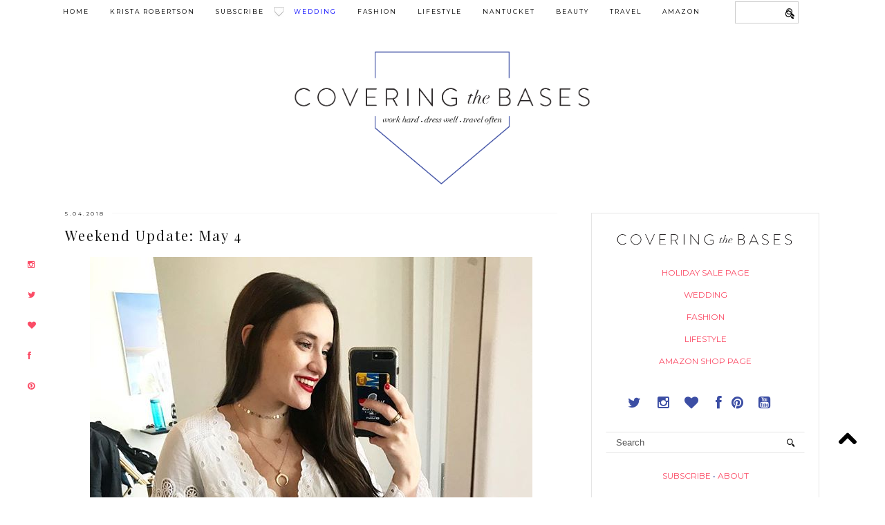

--- FILE ---
content_type: text/html; charset=UTF-8
request_url: https://www.coveringbases.com/2018/05/weekend-update-may-4.html
body_size: 32612
content:
<!DOCTYPE html>
<html class='v2' dir='ltr' prefix='og: http://ogp.me/ns#' xmlns='http://www.w3.org/1999/xhtml' xmlns:b='http://www.google.com/2005/gml/b' xmlns:data='http://www.google.com/2005/gml/data' xmlns:expr='http://www.google.com/2005/gml/expr'>
<head>
<link href='https://www.blogger.com/static/v1/widgets/335934321-css_bundle_v2.css' rel='stylesheet' type='text/css'/>
<link href='https://fonts.googleapis.com/css?family=Oswald:400,700' rel='stylesheet' type='text/css'/>
<script>window.nastygoat = {aid:"OA3lG9xxDbzO92L1noSnvgtvMEhQAPVN7T0jGdN-wLN4",pid:"TPQBqhNaLJBKMCDnpLHd521BU0JfFgbybo98EDSGU5GK"};</script>
<script src='//assets.rewardstyle.com/scriptmanager/rs-script-manager.js' type='text/javascript'></script>
<meta content='9KrPHmvVkKNNjm0tAOA0NGWh6IlxsE_cQ1Ipme67uc0' name='google-site-verification'/>
<!-- External links in new tab -->
<!-- Credits: www.blogired.com -->
<script src="//ajax.googleapis.com/ajax/libs/jquery/1.4.2/jquery.min.js" type="text/javascript"></script>
<script type='text/javascript'>
$(document).ready(function () {          
$("a[href*='http://']:not([href*='"+location.hostname+"']),[href*='https://']:not([href*='"+location.hostname+"'])").attr("target","_blank").attr("title","Opens new window").addClass("external");
});
</script>
<!-- External links in new tab -->
<meta content='width=1100' name='viewport'/>
<meta content='text/html; charset=UTF-8' http-equiv='Content-Type'/>
<meta content='blogger' name='generator'/>
<link href='https://www.coveringbases.com/favicon.ico' rel='icon' type='image/x-icon'/>
<link href='https://www.coveringbases.com/2018/05/weekend-update-may-4.html' rel='canonical'/>
<link rel="alternate" type="application/atom+xml" title="Connecticut Fashion and Lifestyle Blog  | Covering the Bases  - Atom" href="https://www.coveringbases.com/feeds/posts/default" />
<link rel="alternate" type="application/rss+xml" title="Connecticut Fashion and Lifestyle Blog  | Covering the Bases  - RSS" href="https://www.coveringbases.com/feeds/posts/default?alt=rss" />
<link rel="service.post" type="application/atom+xml" title="Connecticut Fashion and Lifestyle Blog  | Covering the Bases  - Atom" href="https://www.blogger.com/feeds/4051067697826589697/posts/default" />

<link rel="alternate" type="application/atom+xml" title="Connecticut Fashion and Lifestyle Blog  | Covering the Bases  - Atom" href="https://www.coveringbases.com/feeds/736022734430039660/comments/default" />
<!--Can't find substitution for tag [blog.ieCssRetrofitLinks]-->
<link href='https://blogger.googleusercontent.com/img/b/R29vZ2xl/AVvXsEj5n7XU9O3VNcoLVnc7Gf6KQIosFBxtKBD19KI5r9RrGdEZw50QQ-8jR2Q1Fuu71kOcQnzpUW8zpRG8Wcym2w72K4Qrhi0pb06XPkn8vFNGsgfAENMomQSPRp9zWkeGg9AVGo-bGgv8m1An/s1600/31236137_171018987064946_5382659697763418112_n.jpg' rel='image_src'/>
<meta content='https://www.coveringbases.com/2018/05/weekend-update-may-4.html' property='og:url'/>
<meta content='Weekend Update: May 4' property='og:title'/>
<meta content='Covering the Bases is a popular New York lifestyle blog with the latest styling tips &amp; deals, travel reviews... Click here now for the latest posts!' property='og:description'/>
<meta content='https://blogger.googleusercontent.com/img/b/R29vZ2xl/AVvXsEj5n7XU9O3VNcoLVnc7Gf6KQIosFBxtKBD19KI5r9RrGdEZw50QQ-8jR2Q1Fuu71kOcQnzpUW8zpRG8Wcym2w72K4Qrhi0pb06XPkn8vFNGsgfAENMomQSPRp9zWkeGg9AVGo-bGgv8m1An/w1200-h630-p-k-no-nu/31236137_171018987064946_5382659697763418112_n.jpg' property='og:image'/>
<title>
Weekend Update: May 4 | Connecticut Fashion and Lifestyle Blog  | Covering the Bases 
</title>
<meta content='Connecticut Fashion and Lifestyle Blog  | Covering the Bases : Weekend Update: May 4' property='og:title'/>
<meta content='https://www.coveringbases.com/2018/05/weekend-update-may-4.html' property='og:url'/>
<meta content='https://blogger.googleusercontent.com/img/b/R29vZ2xl/AVvXsEj5n7XU9O3VNcoLVnc7Gf6KQIosFBxtKBD19KI5r9RrGdEZw50QQ-8jR2Q1Fuu71kOcQnzpUW8zpRG8Wcym2w72K4Qrhi0pb06XPkn8vFNGsgfAENMomQSPRp9zWkeGg9AVGo-bGgv8m1An/s1600/31236137_171018987064946_5382659697763418112_n.jpg' property='og:image'/>
<meta content='article' property='og:type'/>
<meta content='Connecticut Fashion and Lifestyle Blog  | Covering the Bases ' property='og:site_name'/>
<link href="//fonts.googleapis.com/css?family=Playfair+Display%7CMontserrat" rel="stylesheet" type="text/css">
<style type='text/css'>@font-face{font-family:'Montserrat';font-style:normal;font-weight:400;font-display:swap;src:url(//fonts.gstatic.com/s/montserrat/v31/JTUHjIg1_i6t8kCHKm4532VJOt5-QNFgpCtr6Hw0aXp-p7K4KLjztg.woff2)format('woff2');unicode-range:U+0460-052F,U+1C80-1C8A,U+20B4,U+2DE0-2DFF,U+A640-A69F,U+FE2E-FE2F;}@font-face{font-family:'Montserrat';font-style:normal;font-weight:400;font-display:swap;src:url(//fonts.gstatic.com/s/montserrat/v31/JTUHjIg1_i6t8kCHKm4532VJOt5-QNFgpCtr6Hw9aXp-p7K4KLjztg.woff2)format('woff2');unicode-range:U+0301,U+0400-045F,U+0490-0491,U+04B0-04B1,U+2116;}@font-face{font-family:'Montserrat';font-style:normal;font-weight:400;font-display:swap;src:url(//fonts.gstatic.com/s/montserrat/v31/JTUHjIg1_i6t8kCHKm4532VJOt5-QNFgpCtr6Hw2aXp-p7K4KLjztg.woff2)format('woff2');unicode-range:U+0102-0103,U+0110-0111,U+0128-0129,U+0168-0169,U+01A0-01A1,U+01AF-01B0,U+0300-0301,U+0303-0304,U+0308-0309,U+0323,U+0329,U+1EA0-1EF9,U+20AB;}@font-face{font-family:'Montserrat';font-style:normal;font-weight:400;font-display:swap;src:url(//fonts.gstatic.com/s/montserrat/v31/JTUHjIg1_i6t8kCHKm4532VJOt5-QNFgpCtr6Hw3aXp-p7K4KLjztg.woff2)format('woff2');unicode-range:U+0100-02BA,U+02BD-02C5,U+02C7-02CC,U+02CE-02D7,U+02DD-02FF,U+0304,U+0308,U+0329,U+1D00-1DBF,U+1E00-1E9F,U+1EF2-1EFF,U+2020,U+20A0-20AB,U+20AD-20C0,U+2113,U+2C60-2C7F,U+A720-A7FF;}@font-face{font-family:'Montserrat';font-style:normal;font-weight:400;font-display:swap;src:url(//fonts.gstatic.com/s/montserrat/v31/JTUHjIg1_i6t8kCHKm4532VJOt5-QNFgpCtr6Hw5aXp-p7K4KLg.woff2)format('woff2');unicode-range:U+0000-00FF,U+0131,U+0152-0153,U+02BB-02BC,U+02C6,U+02DA,U+02DC,U+0304,U+0308,U+0329,U+2000-206F,U+20AC,U+2122,U+2191,U+2193,U+2212,U+2215,U+FEFF,U+FFFD;}@font-face{font-family:'Playfair Display';font-style:normal;font-weight:400;font-display:swap;src:url(//fonts.gstatic.com/s/playfairdisplay/v40/nuFvD-vYSZviVYUb_rj3ij__anPXJzDwcbmjWBN2PKdFvXDTbtPK-F2qC0usEw.woff2)format('woff2');unicode-range:U+0301,U+0400-045F,U+0490-0491,U+04B0-04B1,U+2116;}@font-face{font-family:'Playfair Display';font-style:normal;font-weight:400;font-display:swap;src:url(//fonts.gstatic.com/s/playfairdisplay/v40/nuFvD-vYSZviVYUb_rj3ij__anPXJzDwcbmjWBN2PKdFvXDYbtPK-F2qC0usEw.woff2)format('woff2');unicode-range:U+0102-0103,U+0110-0111,U+0128-0129,U+0168-0169,U+01A0-01A1,U+01AF-01B0,U+0300-0301,U+0303-0304,U+0308-0309,U+0323,U+0329,U+1EA0-1EF9,U+20AB;}@font-face{font-family:'Playfair Display';font-style:normal;font-weight:400;font-display:swap;src:url(//fonts.gstatic.com/s/playfairdisplay/v40/nuFvD-vYSZviVYUb_rj3ij__anPXJzDwcbmjWBN2PKdFvXDZbtPK-F2qC0usEw.woff2)format('woff2');unicode-range:U+0100-02BA,U+02BD-02C5,U+02C7-02CC,U+02CE-02D7,U+02DD-02FF,U+0304,U+0308,U+0329,U+1D00-1DBF,U+1E00-1E9F,U+1EF2-1EFF,U+2020,U+20A0-20AB,U+20AD-20C0,U+2113,U+2C60-2C7F,U+A720-A7FF;}@font-face{font-family:'Playfair Display';font-style:normal;font-weight:400;font-display:swap;src:url(//fonts.gstatic.com/s/playfairdisplay/v40/nuFvD-vYSZviVYUb_rj3ij__anPXJzDwcbmjWBN2PKdFvXDXbtPK-F2qC0s.woff2)format('woff2');unicode-range:U+0000-00FF,U+0131,U+0152-0153,U+02BB-02BC,U+02C6,U+02DA,U+02DC,U+0304,U+0308,U+0329,U+2000-206F,U+20AC,U+2122,U+2191,U+2193,U+2212,U+2215,U+FEFF,U+FFFD;}</style>
<style id='page-skin-1' type='text/css'><!--
/*
-----------------------------------------------
-----------------------------------------------
<Group description="Page Text" selector="">
<Variable name="body.font" description="Font" type="font" default="normal normal 12px Arial"/>
<Variable name="body.text.color" description="Text Color" type="color" default="#333333"/>
<Variable name="body.link.color" description="Link Color" type="color" default="#777777"/>
<Variable name="body.link.color.hover" description="Hover Color" type="color" default="#000000"/>
</Group>
<Group description="Background Color" selector="">
<Variable name="body.background.color" description="Outer Background Color" type="color" default="#ffffff"/>
</Group>
<Group description="Blog Header" selector="">
<Variable name="header.text.font" description="Header Font" type="font" default="60px Playfair Display" />
<Variable name="header.text.color" description="Header Color" type="color" default="#222222" />
</Group>
<Group description="Post Titles" selector="">
<Variable name="post.title.font" description="Font" type="font" default="18px Playfair Display"/>
<Variable name="post.title.color" description="Color" type="color" default="#111111" />
<Variable name="post.title.color.hover" description="Hover Color" type="color" default="#999999" />
</Group>
<Group description="Date Header" selector="">
<Variable name="date.header.font" description="Font" type="font" default="10px Montserrat"/>
<Variable name="date.header.color" description="Text Color" type="color" default="#222222"/>
</Group>
<Group description="Navbar" selector="">
<Variable name="navbar.text.font" description="Navbar Font" type="font" default="10px Montserrat"/>
<Variable name="navbar.text.color" description="Navbar Text Color" type="color" default="#000000"/>
<Variable name="navbar.background.color" description="Navbar Background Color" type="color" default="#ffffff"/>
</Group>
<Group description="Widgets" selector="">
<Variable name="widget.title.font" description="Widget Title Font" type="font" default="12px Montserrat"/>
<Variable name="widget.title.text.color" description="Widget Title Color" type="color" default="#000000"/>
</Group>
<Group description="Social Icons" selector="">
<Variable name="socialz.color" description="Social Icon Color" type="color" default="#000000"/>
<Variable name="socialz.color.hover" description="Social Icon Hover Color" type="color" default="#999999"/>
</Group>
<Group description="Facebook Icon" selector="Facebook">
<Variable name="facebook.color" description="Facebook Color" type="color" default="#fff"/>
<Variable name="facebook.background.color" description="Facebook Background Color" type="color" default="#cccccc"/>
<Variable name="facebook.hover.color" description="Facebook Hover Color" type="color" default="#808080"/>
</Group>
<Group description="Twitter Icon" selector="Twitter">
<Variable name="twitter.color" description="Twitter Color" type="color" default="#fff"/>
<Variable name="twitter.background.color" description="Twitter Background Color" type="color" default="#f3f3f3"/>
<Variable name="twitter.hover.color" description="Twitter Hover Color" type="color" default="#808080"/>
</Group>
<Group description="Pinterest Icon" selector="Pinterest">
<Variable name="pinterest.color" description="Pinterest Color" type="color" default="#fff"/>
<Variable name="pinterest.background.color" description="Pinterest Background Color" type="color" default="#f3f3f3"/>
<Variable name="pinterest.hover.color" description="Pinterest Hover Color" type="color" default="#808080"/>
</Group>
<Group description="Email Icon" selector="Email">
<Variable name="mail.color" description="Email Color" type="color" default="#fff"/>
<Variable name="mail.background.color" description="Email Background Color" type="color" default="#f3f3f3"/>
<Variable name="mail.hover.color" description="Email Hover Color" type="color" default="#808080"/>
</Group>
<Group description="Bloglovin Icon" selector="Heart">
<Variable name="heart.color" description="Heart Color" type="color" default="#fff"/>
<Variable name="heart.background.color" description="Heart Background Color" type="color" default="#f3f3f3"/>
<Variable name="heart.hover.color" description="Heart Hover Color" type="color" default="#808080"/>
</Group>
<Group description="Instagram Icon" selector="Instagram">
<Variable name="instagram.color" description="Instagram Color" type="color" default="#fff"/>
<Variable name="instagram.background.color" description="Instagram Background Color" type="color" default="#f3f3f3"/>
<Variable name="instagram.hover.color" description="Instagram Hover Color" type="color" default="#808080"/>
</Group>
*/
body, .body-fauxcolumn-outer {
background: #ffffff;
font: normal normal 14px Arial;
line-height:1.5em;
color: #333333;
padding: 0;
}
html body .region-inner {
min-width: 0;
max-width: 100%;
width: auto;
}
a:link {
text-decoration:none;
color: #fb4c66;
transition: all 0.25s ease-out; -o-transition: all 0.25s ease-out; -moz-transition: all 0.25s ease-out; -webkit-transition: all 0.25s ease-out;
max-width: 100%;
}
a:visited {
text-decoration:none;
color: #fb4c66;
}
a:hover {
text-decoration:none;
color: #808080;
}
.post-body a {
text-decoration:none;
color: #fb4c66;
margin:0 !important;
transition: all 0.25s ease-out; -o-transition: all 0.25s ease-out; -moz-transition: all 0.25s ease-out; -webkit-transition: all 0.25s ease-out;
}
.post-body a:hover {
color: #000000;
}
.navbar,.Navbar,.Attribution{display:none;}
#header-inner{padding-top:30px;background-position: center top !important;}
.body-fauxcolumn-outer .fauxcolumn-inner {
background: transparent none repeat scroll top left;
_background-image: none;
}
.body-fauxcolumn-outer .cap-top {
position: absolute;
z-index: 1;
height: 450px;
width: 100%;
}
.body-fauxcolumn-outer .cap-top .cap-left {
width: 100%;
background: transparent none repeat-x scroll top left;
_background-image: none;
}
.content-outer {
margin-bottom: 1px;
}
.content-inner {
background-color: #fff;
padding: 0;
}
.related
#crosscol.section{margin:0;}
.socialz {text-align:center}
.socialz a {color: #000000; margin: 0 7px; font-size: 24px;-webkit-transition: all 0.25s ease-out; -moz-transition: all 0.25s ease-out; -ms-transition: all 0.25s ease-out; -o-transition: all 0.25s ease-out;transition: all 0.25s ease-out;}
.socialz a:hover {color: #999999;}
.socialz .fa {transition: all 0.25s ease-out; -o-transition: all 0.25s ease-out; -moz-transition: all 0.25s ease-out; -webkit-transition: all 0.25s ease-out;}
.socialz img {width:24px;height:24px;margin:2px 7px;padding:3px;-webkit-transition: all 0.25s ease-out; -moz-transition: all 0.25s ease-out; -ms-transition: all 0.25s ease-out; -o-transition: all 0.25s ease-out;transition: all 0.25s ease-out;}
.socialz img:hover {opacity:.3}
.addthis_toolbox {font:normal normal 10px Montserrat;font-size: 14px,sans-serif;letter-spacing:1px;margin-top:23px;color:#000;float:right}
.addthis_toolbox .fa{color:#000000;font-size:18px;margin-left:8px;transition: all 0.2s ease-out; -o-transition: all 0.2s ease-out; -moz-transition: all 0.2s ease-out; -webkit-transition: all 0.2s ease-out;}
.addthis_toolbox .fa:hover{color:#999999}
.post-share-buttons.goog-inline-block {display: none;}
.post-labels {
margin-top: 5px;
}
.tr-caption-container {table-layout: fixed; width: 100%;}
.sidebar h2, .foot h2,.BlogArchive h2 {
font: normal normal 10px Montserrat;
color: #000000;
border:1px solid #e5e5e5;
letter-spacing: 3px;
text-align: center;
text-transform: uppercase;
padding:12px 16px;
margin-bottom:10px;
}
.status-msg-wrap{margin: 30px auto !important;font-size:100%;}
.status-msg-body{font:10px arial, sans-serif;text-transform:none;letter-spacing:1px;color:#666;}
.status-msg-border{border:1px solid #fff; opacity:0.25;}
.status-msg-bg{background-color:#fff}
.post-body h2, .post-body h1, .post-body h4, .post-body h5, .post-body h6 {font-family:normal normal 20px Playfair Display,sans-serif;letter-spacing:2px;text-transform:none;font-weight: 400 !important;margin: 25px 0;}
.post-body h2 {font-size: 18px}
.post-body h1 {font-size: 17px}
.post-body h4 {font-size: 16px}
.post-body h5 {font-size: 15px}
.post-body h6 {font-size: 15px}
h5 { font-family: 'montserrat', arial, sans-serif;
color: #2e429a;
letter-spacing:2px
font-size:10px;
font-weight:400;}
h5 a{color: #2e429a;}
.more, .jump-link > a {
box-sizing: border-box;
border: 0px solid #e5e5e5;
color: #2e429a !important;
border: 4px double #2f44a0;
display: block;
padding: 8px 12px;
position: relative;
text-align: center;
text-decoration: none !important;
text-transform: none;
top: 10px;
width: 30%;
letter-spacing: 2px;
margin-bottom:20px;
font:normal normal 10px Montserrat;
font-size: 10px;
text-transform:uppercase;
float:right;
margin-bottom:60px;
}
.more:hover, .jump-link > a:hover{
border: 4px double #e5e5e5  !important;
color: #444 !important;
text-transform:uppercase;
}
.jump-link {
margin-top: -10px;
text-transform:uppercase;
margin-bottom:60px;
}
.post_here_link {display:none;}
.linkwithin_outer {
}
#git_title > span,#git_title_bar span {font:normal normal 20px Playfair Display;font-size:16px;letter-spacing: 2px;text-transform: uppercase;font-weight:400 !important}
#git_wrapper_0, #git_wrapper_1, #git_wrapper_2, #git_wrapper_3, #git_wrapper_4, #git_wrapper_5, #git_wrapper_6, #git_wrapper_7, #git_wrapper_8, #git_wrapper_29, #git_wrapper_10, #git_wrapper_11, #git_wrapper_12  {
border:none !important;
}
.gslide_img {padding:0 !important;border:none !important;}
.gslide{transition: all 0.25s ease-out; -o-transition: all 0.25s ease-out; -moz-transition: all 0.25s ease-out; -webkit-transition: all 0.25s ease-out;}
.gslide:hover{opacity:.7}
/* Header
----------------------------------------------- */
.header-outer {
width:40%;
height: auto;
padding: 120px 0px 20px 0px;
margin: 0px 0px 0px 0px;
background-position: top center;
overflow: visible;
margin:0px auto;
text-align: center;
}
}
.Header h1 {
font: 60px Playfair Display;
color: #222222;
text-align:center;
letter-spacing:6px;
margin: 35px 0;
text-transform: uppercase;
}
#Header1_headerimg{  width:80%;
height: auto;
padding: 0px 0px 0px 0px;
margin: 0px 0px 0px 0px;
background-position: top center;
overflow: visible;
margin:0px auto;
text-align: center;}
.Header h1 a {
color: #222222;
}
.Header .description {
font:normal normal 10px Montserrat;font-size: 15px;
text-transform:uppercase;
letter-spacing:2px;
color: #666;
text-align:center;
margin-top:-10px;
}
.header-inner .Header .titlewrapper {
padding: 0 0 10px;
}
.header-inner .Header .descriptionwrapper {
padding: 0 0;
display:none;
}
/* Tabs
----------------------------------------------- */
.slicknav_menu{display:none;background: #ffffff;}
.tabs .widget ul, .tabs .widget ul {overflow:visible;}
nav {
margin: 0 auto;
text-align: center;
line-height:.8em;
height:38px;
background:#ffffff;
width:100%;
opacity:1;
z-index:8;
}
.navdiv{
font: normal normal 9px Montserrat;
width: 100%;
text-transform: uppercase;
letter-spacing: 2px;
position: fixed;
top:0;
left:0;
z-index:9;
}
.navdiv .base {
padding-top:10px;
}
.navdiv a{
color: #000000;
transition: all 0.25s ease-out; -o-transition: all 0.25s ease-out; -moz-transition: all 0.25s ease-out; -webkit-transition: all 0.25s ease-out;
}
.dropdown {
}
nav ul ul {
display: none;
border: 1px solid #000;
}
nav ul li:hover > ul {
display: block;
opacity:1;
}
nav ul {
list-style: none;
position: relative;
display: inline-table;
margin:0;
padding:0;
line-height:1.4em;
opacity:1;
}
nav ul:after {
content: ""; clear: both; display: block;
}
nav ul li {
float: left;
z-index:5000;
}
nav ul a {
}
nav ul a:hover {
color:#999;
background: #fff;
border-bottom: 2px solid #374b9e;
}
nav ul li a {
display: block;
padding: 12px 15px;
color: #000000;
text-decoration: none;
}
nav ul ul {
padding: 0;
position: absolute;
top: 100%;
}
nav ul ul li {
float: none !important;
position: relative;
}
nav ul ul li a {
padding: 10px 35px;
color: #000000;
background: #fff;
opacity:1;
}
nav ul ul li a:hover {
color:#999;
background: #fff;
opacity:1;
}
nav ul ul ul {
position: absolute;
left: 100%;
top:0;
}
#social-side {
position: fixed;
left:0;
width:40px;
text-align: center;
height:260px;
top:50%;
margin-top:-10px;
z-index: 999999;
}
#social-side ul {
list-style-type: none;
margin: 0;
font-size:12px;
z-index: 999999;
}
#social-side ul li {
margin:23px 0px;
}
/* Columns
----------------------------------------------- */
.main-outer {
border-top: 0 solid transparent;
}
.fauxcolumn-left-outer .fauxcolumn-inner {
border-right: 1px solid transparent;
}
.fauxcolumn-right-outer .fauxcolumn-inner {
border-left: 0px solid transparent;
}
.sidebar {
margin:0 0 0 20px;
text-align:center;
}
#sidebar-right-1 {
border: 1px solid #e5e5e5;
padding: 10px 10px;
margin-bottom:25px;
}
#sidebar-right-3 {
border: 1px solid #e5e5e5;
padding: 10px 15px;
}
/* Media Icons
----------------------------------------------- */
.icon-facebook {
display: inline-block;
width: 30px;
height: 30px;
border-radius:30px;
margin-bottom:5px;
margin-right: 3px;
padding-bottom: 0px;
line-height:30px;
opacity: 1;
-webkit-transition: all .3s ease-in-out;
-moz-transition: all .3s ease-in-out;
-ms-transition: all .3s ease-in-out;
-o-transition: all .3s ease-in-out;
transition: all .3s ease-in-out;
position: relative;
-webkit-backface-visibility: hidden;
font-family:'fontello';
opacity: 1;
font-size:11px;
color: #3c4ea4;
background: none;
}
.icon-facebook:hover {
opacity: 1;
font-size:11px;
color: #777777;
}
.icon-twitter {
display: inline-block;
width: 30px;
height: 30px;
border-radius:30px;
margin-bottom:5px;
margin-right: 3px;
padding-bottom: 0px;
line-height:30px;
opacity: 1;
-webkit-transition: all .3s ease-in-out;
-moz-transition: all .3s ease-in-out;
-ms-transition: all .3s ease-in-out;
-o-transition: all .3s ease-in-out;
transition: all .3s ease-in-out;
position: relative;
-webkit-backface-visibility: hidden;
font-family:'fontello';
opacity: 1;
font-size:11px;
color: #3c4ea4;
background: none;
}
.icon-twitter:hover {
opacity: 1;
font-size:11px;
color: #777777;
}
.fa fa-pinterest-p {
display: inline-block;
width: 60px;
height: 60px;
border-radius:30px;
margin-bottom:5px;
margin-right: 3px;
padding-bottom: 0px;
line-height:30px;
opacity: 1;
-webkit-transition: all .3s ease-in-out;
-moz-transition: all .3s ease-in-out;
-ms-transition: all .3s ease-in-out;
-o-transition: all .3s ease-in-out;
transition: all .3s ease-in-out;
position: relative;
-webkit-backface-visibility: hidden;
font-family:'fontello';
opacity: 1;
font-size:11px;
color: #3c4ea4;
background: none;
}
.icon-pinterest:hover {
opacity: 1;
font-size:11px;
color: #777777;
}
.icon-mail-alt {
display: inline-block;
width: 30px;
height: 30px;
border-radius:30px;
margin-bottom:5px;
margin-right: 3px;
padding-bottom: 0px;
line-height:30px;
opacity: 1;
-webkit-transition: all .3s ease-in-out;
-moz-transition: all .3s ease-in-out;
-ms-transition: all .3s ease-in-out;
-o-transition: all .3s ease-in-out;
transition: all .3s ease-in-out;
position: relative;
-webkit-backface-visibility: hidden;
font-family:'fontello';
opacity: 1;
font-size:11px;
color: #333333;
background: none;
}
.icon-mail-alt:hover {
opacity: 1;
font-size:11px;
color: #3c4ea4;
}
.icon-heart {
display: inline-block;
width: 30px;
height: 30px;
border-radius:30px;
margin-bottom:5px;
margin-right: 3px;
padding-bottom: 0px;
line-height:30px;
opacity: 1;
-webkit-transition: all .3s ease-in-out;
-moz-transition: all .3s ease-in-out;
-ms-transition: all .3s ease-in-out;
-o-transition: all .3s ease-in-out;
transition: all .3s ease-in-out;
position: relative;
-webkit-backface-visibility: hidden;
font-family:'fontello';
opacity: 1;
font-size:11px;
color: #3c4ea4;
background: none;
}
.icon-heart:hover {
opacity: 1;
font-size:11px;
color: #777777;
}
.icon-instagram {
display: inline-block;
width: 30px;
height: 30px;
border-radius:30px;
margin-bottom:5px;
margin-right: 3px;
padding-bottom: 0px;
line-height:30px;
opacity: 1;
-webkit-transition: all .3s ease-in-out;
-moz-transition: all .3s ease-in-out;
-ms-transition: all .3s ease-in-out;
-o-transition: all .3s ease-in-out;
transition: all .3s ease-in-out;
position: relative;
-webkit-backface-visibility: hidden;
font-family:'fontello';
opacity: 1;
font-size:11px;
color: #3c4ea4;
background: none;
}
.icon-instagram:hover {
opacity: 1;
font-size:11px;
color: #777777;
}
.icon-youtube {
display: inline-block;
width: 30px;
height: 30px;
border-radius:30px;
margin-bottom:5px;
margin-right: 3px;
padding-bottom: 0px;
line-height:30px;
opacity: 1;
-webkit-transition: all .3s ease-in-out;
-moz-transition: all .3s ease-in-out;
-ms-transition: all .3s ease-in-out;
-o-transition: all .3s ease-in-out;
transition: all .3s ease-in-out;
position: relative;
-webkit-backface-visibility: hidden;
font-family:'fontello';
opacity: 1;
font-size:11px;
color: #3c4ea4;
background: none;
}
.icon-youtube:hover {
opacity: 1;
font-size:11px;
color: #777777;
}
.icon-gplus,
.icon-tumblr, .icon-youtube, {
opacity: 1;
font-size:13px;
}
/* Post Share Icons
----------------------------------------------- */
#share-wrap {
text-align:center;
margin-top:6px;
padding:none;
}
.share {
color: #2c3f9c;
background:none;
font-size:10px;
-webkit-transition: all .2s ease-in-out;
-moz-transition: all .2s ease-in-out;
-ms-transition: all .2s ease-in-out;
-o-transition: all .2s ease-in-out;
transition: all .2s ease-in-out;
text-align:center;
}
.share:hover {
color: #ccc;
background:none;
padding:none;
font-size:10px;
text-align:center;
}
/* Headings
----------------------------------------------- */
h2 {
margin: 0 0 1em 0;
color: #000;
}
/* Widgets
----------------------------------------------- */
.widget {
margin: 25px 0;
}
.widget .zippy {
color: #cecece;
}
.tabs-inner{padding:0;}
.AdSense{overflow:hidden}#HTML491{margin:0;padding:20px 0;}.cycle-slideshow{width:100%;height:450px;display:block;text-align:center;z-index:0;overflow:hidden;margin:0}.cycle-slideshow ul{width:100%;height:100%;height:100vh;padding:0}.cycle-slideshow li{width:100%;height:100%;margin:0;padding:0}.cycle-prev,.cycle-next{position:absolute;top:0;width:15%;opacity:.92;filter:alpha(opacity=92);z-index:800;height:100%;cursor:pointer}.cycle-prev{left:0;background:url([data-uri]) 50% 50% no-repeat}.cycle-next{right:0;background:url([data-uri]) 50% 50% no-repeat}.slide-inside{display:table;vertical-align:middle;height:100%;padding:0;width:100%;background:transparent;transition:all .25s ease-out;-o-transition:all .25s ease-out;-moz-transition:all .25s ease-out;-webkit-transition:all .25s ease-out}.slide-inside:hover{background:rgba(255,255,255,0.1)}.slide-title,.slide-title a:hover{display:table-cell;vertical-align:middle}.slide-h2{text-transform:uppercase;display:block;font:normal normal 20px Playfair Display;color:#000;letter-spacing:1px;margin-bottom:15px;z-index:9}.slide-image{background-size:cover!important;background-attachment:fixed!important;height:100%;width:100%}.slide-container{display:block;padding:0;color:#000;letter-spacing:0;width:30%;margin:0 auto;padding:15px;background:rgba(255,255,255,.76)}#slide-more{text-transform:uppercase;font:normal normal 10px Montserrat;color:#000;letter-spacing:2px;padding:15px 0;margin:25px auto 10px;display:block;width:150px;background:rgba(255,255,255,.8);transition:all .25s ease-out;-o-transition:all .25s ease-out;-moz-transition:all .25s ease-out;-webkit-transition:all .25s ease-out}#slide-more:hover{background:#fff;color:#000}#crosscol-overflow {margin:0;}
@media screen and (max-width: 1000px) {
.slide-image{background-attachment: static;}
}
.sidebar ul {padding:0}
.sidebar li {list-style:none}
.sidebar .PageList ul li a, .sidebar .Label ul li a {
background:#fff;
display:block;
padding: 4px 0;
font: normal normal 10px Montserrat; font-size: 10px;
letter-spacing: 2px;
text-transform:uppercase;
transition: all 0.25s ease-out; -o-transition: all 0.25s ease-out; -moz-transition: all 0.25s ease-out; -webkit-transition: all 0.25s ease-out;
}
.sidebar .PageList ul li a:hover, .sidebar .Label ul li a:hover {
background: #111;
color: #fff;
}
.widget-content li {list-style:none;}
/* Posts
----------------------------------------------- */
h2.date-header {
font: normal normal 8px Montserrat;
color: #222222;
height:3px;
letter-spacing: 2px;
margin: 0 !important;
text-align:left;
border-top: 1px solid #f7f7f7;
}
.date-header span {
background-color: #fff;
padding: 0 10px 0px 0px;
position: relative;
top: -5px;
letter-spacing:2.5px;
text-transform:uppercase;
}
.status-msg-wrap{margin:0 auto 30px !important;font-size:100%;}
.main-inner {
padding-top: 45px;
padding-bottom: 65px;
}
.main-inner .column-center-inner {
padding: 0 0;
}
.main-inner .column-center-inner .section {
margin: 0 1em;
}
.post {
margin: 0 0 55px 0;
}
.comments h4 {
font: normal normal 20px Playfair Display;
color:#111111;
text-transform:none;
letter-spacing:2px;
margin: .5em 0 0;
font-size: 140%;
}
h1.post-title{
font: normal normal 20px Playfair Display;
color:#111111;
margin: .75em 0 0;
text-align:left;
text-transform:none;
letter-spacing:2px;
}
.post-title a{
text-decoration:none;
color:#111111;
}
.post-title a:hover {
color:#999999;
}
.post-body {
font-size: 100%;
line-height: 2;
position: relative;
text-align:left;
}
.post-body img{max-width:100%;height:auto;padding:0 !important;margin:5px 0 0 0;}
.post-body img, .post-body .tr-caption-container, .Profile img, .Image img,
.BlogList .item-thumbnail img {
padding: 2px;
}
.post-body img, .post-body .tr-caption-container {
padding: 5px;
}
.post-body .tr-caption-container {
color: #333333;
}
.post-body .tr-caption-container img {
padding: 0;
background: transparent;
border: none;
width:100%;
height: auto;
}
.post-header {
margin: 0 0 1em;
line-height: 1.6;
font-size: 90%;
}
.post-footer {
margin: 20px 0px 0px;
line-height: 1.6;
font: normal normal 8px Montserrat; font-size: 10px;
text-transform:uppercase;
letter-spacing: 1px;
display:inline-block;
text-align:center;
}
.post-comment-link {
margin-left:-10px;
}
#comments .comment-author {
padding-top: 1.5em;
border-top: 1px solid transparent;
background-position: 0 1.5em;
}
#comments .comment-author:first-child {
padding-top: 0;
border-top: none;
}
.avatar-image-container {
margin: .2em 0 0;
}
.blog-feeds {display:none;}
input.gsc-input {width:97% !important; padding:5px 6px !important; font:10px arial,sans-serif; text-transform:uppercase; color: #000;letter-spacing:1px;transition: all 0.25s ease-out; -o-transition: all 0.25s ease-out; -moz-transition: all 0.25s ease-out; -webkit-transition: all 0.25s ease-out;}
input.gsc-input:focus{border-color:#ccc;color: #000;}
input.gsc-search-button {padding: 4px; font:10px arial,sans-serif; text-transform:uppercase; letter-spacing:1px; border-top:1px solid #374b9e; border-bottom:1px solid #374b9e; background: #374b9e; color: #000; cursor: pointer;}
.follow-by-email-submit{border:1px solid #374b9e !important; background:#374b9e !important; color:#fff !important; border-radius: 0 !important;text-transform:uppercase; font:10px arial,sans-serif !important; letter-spacing:1px}
.follow-by-email-address{border:1px solid #ddd !important;transition: all 0.25s ease-out; -o-transition: all 0.25s ease-out; -moz-transition: all 0.25s ease-out; -webkit-transition: all 0.25s ease-out;}
.follow-by-email-address:focus{border-color:#ccc;}
/* Comments
----------------------------------------------- */
.comments .comments-content .icon.blog-author {
background-repeat: no-repeat;
background-image: url([data-uri]);
background-size: 16px 16px;
}
.comments .comments-content .loadmore a {
border-top: 1px solid #e5e5e5;
border-bottom: 1px solid #e5e5e5;
}
.comments .comment-thread.inline-thread {
background-color: #fff;
}
.comments .continue {
border-top: 1px solid #e5e5e5;
}
/* Accents
---------------------------------------------- */
.section-columns td.columns-cell {
border-left: 0px solid transparent;
}
.blog-pager-older-link, .home-link,
.blog-pager-newer-link {
background-color: #fff;
padding: 5px;
}
#blog-pager a{font: normal normal 10px Montserrat; font-size: 12px;color:#000;text-transform:uppercase;letter-spacing:2px;-webkit-transition: all 0.25s ease-out; -moz-transition: all 0.25s ease-out; -ms-transition: all 0.25s ease-out; -o-transition: all 0.25s ease-out;transition: all 0.25s ease-out;}
#blog-pager a:hover{opacity:.5;}
.blog-pager-newer-link {
background: url(https://sites.google.com/site/pipdig1/generic_left.png) no-repeat scroll left center #fff;
padding-left: 22px;
}
.blog-pager-older-link {
background: url(https://sites.google.com/site/pipdig1/generic_right.png) no-repeat scroll right center #fff;
padding-right: 22px;
}
.blog-feeds, .post-feeds {
font: normal normal 10px Montserrat; font-size: 12px;
letter-spacing: 2px;
text-transform: uppercase;
margin-top:30px;
}
#socialz-top {
margin-left: 40px !important;
}
#socialz-top a {
display: inline-block;
color: #000000;
padding: 14px 5px;
}
#socialz-top a:hover {
color: #000;
}
.search-top {
margin-left:25px !important;
color: #000;
}
.navdiv .search-form {
background: transparent;
margin-top: 0px;
color: #000;
}
.navdiv #searchform fieldset {
background: transparent;
width: 90px;
transition: all 0.6s ease-out; -o-transition: all 0.6s ease-out; -moz-transition: all 0.6s ease-out; -webkit-transition: all 0.6s ease-out;
border: 1px solid #ccc;
margin-top:2px;
background: url(https://blogger.googleusercontent.com/img/b/R29vZ2xl/AVvXsEghTsQRw4Mg0EeBFUsGnEKQrG43vLN4g-opDqpkl2tAhDnPYevNkhx_8S6ERb3xWhH6femGmVp54gNFP7pfX8oHAENzAnsPyzh8CZmCuOpNdslD9l1qMbmWOMKno_jKcd8AItRNXfBem98/s1600/Screen+Shot+2015-09-03+at+1.55.15+PM.png)no-repeat;
background-position: bottom right;
background-size:25px auto;
color: #000;
}
.navdiv #searchform fieldset:hover{
background: #ffffff;
width: 170px;
border-color: #ffffff;
border: 1px solid #ccc;
opacity: 1;
color: #000;
}
.navdiv #s{
background: transparent; background:url([data-uri]) no-repeat scroll right 2px / 12px auto transparent;border:0;color:#eee;float:left;margin:2px 5%;padding:0 10% 0 0;width:80%;font: normal normal 14px Arial;
color: #000;
}
#searchform fieldset{margin:0; margin-left:10px; margin-right:10px;padding:5px 0;background:#fff;border-left:1px solid #fff;  border-right:1px solid #fff; border-top:1px solid #e5e5e5; border-bottom:1px solid #e5e5e5;color:#666;}
#searchform fieldset:hover{border-color:#aaa}
#s{background:transparent;background:url([data-uri]) no-repeat scroll right 2px / 12px auto transparent;border:0;color:#555;float:left;margin:2px 5%;padding:0 10% 0 0;width:80%}
#back-top{
color: #777777;
background: transparent;
line-height: 100%;
display: inline-block;
position: fixed;
right: 35px;
bottom: 65px;
z-index: 10002;
}
#back-top .fa {font-size: 30px;}
#back-top a,#back-top a:hover,#back-top a:focus{color:#000000;padding:5px;display:block;}
.credit{display:none;}
.credit a{color:#fff;text-decoration:none;}
.credit a:hover{color:#07c1b6;text-decoration:none;}
body.mobile  {background:#fff;}
.mobile .body-fauxcolumn-outer {background: transparent none repeat scroll top left;}
.mobile .body-fauxcolumn-outer .cap-top {background-size: 100% auto;}
.mobile .Header {width:auto; height:auto;;margin-top:40px!important;}
.mobile .Header h1 {font-size:40px;letter-spacing:4px;}
body.mobile .AdSense {margin: 0 -0;}
.mobile .post {margin: 0;}
.mobile .main-inner .column-center-inner .section {margin: 0;}
.mobile-date-outer{border:0}
html .main-inner .date-outer{margin-bottom:25px}
.mobile .date-header{text-align:center;border-top:1px dotted #ccc;}
.mobile .date-header span {padding: 0.1em 10px;margin: 0 -10px;font: normal normal 8px Montserrat; font-size: 9px;letter-spacing:3px;color:#999;background:#fff;position:relative;top:-8px;}
.mobile h1.post-title {margin: 15px auto 0;}
.mobile #header-inner {padding-top:0;}
.mobile-index-title {font: normal normal 20px Playfair Display; font-size: 16px;text-transform:uppercase;letter-spacing:2px;color:#222;margin:0;width:100%;}
.mobile #blog-pager {background: transparent none no-repeat scroll top center;}
.mobile .footer-outer {border-top: none;}
.mobile .main-inner, .mobile .footer-inner {background-color: #ffffff;}
.mobile-index-contents {color: #333333;margin-right:0;}
.mobile-link-button {background-color: #000000;}
.mobile-link-button a:link, .mobile-link-button a:visited {color: #ffffff;}
.mobile #blog-pager a {font: normal normal 20px Playfair Display; font-size: 16px;color:#fff;color:#fff;}
.mobile .blog-pager-newer-link {background: none;}
.mobile .blog-pager-older-link {background: none;}
.mobile .widget.PageList {display:none; }
.mobile .entry-title{text-align:center;font: normal normal 20px Playfair Display; font-size: 18px; letter-spacing:1px; text-transform: uppercase; color: #000;}
.mobile-desktop-link a {color:#000 !important;}
.mobile .topbar,.mobile #uds-searchControl {}
.mobile #Header1_headerimg {margin: 120px auto 20px;}
.mobile .PageList1 {display:inline;}
.mobile .related-posts-widget {display:none;}
.mobile .description {display:none;}
.mobile .post-body{text-align:center;font-size:100%;}
.mobile #PageList1 {display:yes;}
.mobile .comment-link {position: relative;text-align: center;top: 15px;font: normal normal 10px Montserrat; font-size: 11px; letter-spacing:1px; text-transform: uppercase;}
.mobile .more{width:98%;margin:0 auto}
html .mobile-index-contents .post-body {font-size: 100%;}
.mobile .post-body{font-size:100%;}
.addthis_toolbox a{display:inline-block!important;}
.mobile .addthis_toolbox {float:none}
.slicknav_menu .slicknav_menutxt{font: normal normal 9px Montserrat;font-size:18px;color: #000000}
.slicknav_nav a {color: #000000;}
.slicknav_menu .slicknav_icon-bar{background-color:#000000;}
#cookieChoiceInfo {display: none !important;}
.mobile #social-side {
display:none;
}
.mobile .mobile-index-thumbnail .mobile-index-thumbnail img .post-body img {
opacity:1.0;
-webkit-transition: all 0.3s;
-moz-transition: all 0.3s;
-ms-transition: all 0.3s;
-o-transition: all 0.3s;
transition: all 0.3s;
}
.mobile .mobile-index-thumbnail .mobile-index-thumbnail img .post-body img:hover {
opacity:0.7;
}
.mobile .tb911rp-gallery a img {
background: #fff;
margin-left:40px;
padding: 0px;
box-shadow: 0px 0px 0px rgba(0, 0, 0, 0.5);
-moz-box-shadow: 0px 0px 0px rgba(0, 0, 0, 0.5);
-webkit-box-shadow: 0px 0px 0px rgba(0, 0, 0, 0.5);
transition: background-color 0.4s; -webkit-transition: background-color 0.4s;
-moz-transition: background-color 0.4s;
}
.mobile
.tb911rp-gallery .tb911-item .ptitle {
background: rgba(255, 255, 255, 0.7);
background: #ffffff\9;
display: block;
clear:center;
font-family:"montserrat", arial, sans-serif;
text-transform: uppercase;
font-size: 14px;
line-height:1.3em;
height: 30px;
width:140px;
padding-left:0px;
margin-left:115px;
position: absolute;
text-align: center;
bottom: 0%;
color:#3a3a3a;
padding:10px 5px;
word-wrap: break-word;
overflow:hidden;
}
/* www.anyonita-nibbles.co.uk Automatically Updating Visual Recipe Index CSS Start */
.tb911rp-gallery {
padding:10px;
clear:both;
}
.tb911rp-gallery:after {
content: "";
display: table;
clear: both;
}
.tb911rp-gallery .tb911-item a {
position: relative;
margin: 0 5px 2px 0 !important;
float:left;
text-decoration:none;
}
.tb911rp-gallery .tb911-item .ptitle {
background: rgba(255, 255, 255, 0.7);
background: #ffffff\9;
display: block;
clear:center;
font-family:"montserrat", arial, sans-serif;
text-transform: uppercase;
font-size: 14px;
line-height:1.3em;
height: 30px;
width:140px;
padding-left:0px;
margin-left:75px;
position: absolute;
text-align: center;
bottom: 0%;
color:#3a3a3a;
padding:10px 5px;
word-wrap: break-word;
overflow:hidden;
}
.tb911rp-gallery a img {
background: #fff;
float: left;
padding: 0px;
box-shadow: 0px 0px 0px rgba(0, 0, 0, 0.5);
-moz-box-shadow: 0px 0px 0px rgba(0, 0, 0, 0.5);
-webkit-box-shadow: 0px 0px 0px rgba(0, 0, 0, 0.5);
transition: background-color 0.4s; -webkit-transition: background-color 0.4s;
-moz-transition: background-color 0.4s;
}
.tb911rp-gallery a img:hover {
opacity:.7;
}
/* www.anyonita-nibbles.co.uk Automatically Updating V
/* EasyTins Stick Widget */
.ET_floating {background:#ffffff !important; position:fixed !important; top:0; z-index:9999; box-shadow:0px 0px 0px 0px rgba(0,0,0,0); margin-top: 0; position:relative\9 !important;}
/* 404 Page &#8212;&#8212;&#8212;&#8212;&#8212;&#8212;&#8212;&#8212;&#8212;&#8212;&#8212;&#8212;&#8212;&#8212;&#8212;&#8212;&#8212;&#8212;*/
.status-msg-border {
border: none;
}
.status-msg-body {
background-color: #ffffff;
position: absolute;
}
.status-msg-wrap {
margin: 0;
width: 100%;
}
#HTML10 {
margin-top:60px!important;
}
/* Menu General Styles */
.menuBackground {
background: #fff;
}
.dropDownMenu a {
color: #000;
font-family:Montserrat;
text-transform:uppercase;
}
.dropDownMenu,
.dropDownMenu ul {
list-style: none;
margin: 0;
padding: 0;
}
.dropDownMenu li {
position: relative;
}
.dropDownMenu a {
padding: 10px 20px;
display: block;
text-decoration: none;
}
.dropDownMenu a:hover {
background: ;
}
/* Level 1 Drop Down Menu */
.dropDownMenu > li {
display: inline-block;
vertical-align: top;
margin-left: -4px; /* solve the 4 pixels spacing between list-items */
}
.dropDownMenu > li:first-child {
margin-left: 0;
}
.dropDownMenu > li > a {}
.dropDownMenu > li > a:hover {}
/* Level 2 */
.dropDownMenu > li > ul {
text-align: left;
width: 150px; /* change auto value with 200px if you want a bigger menu */
display: none;
background: #fff;
position: absolute;
top: 100%;
left: 0;
z-index: 9999999; /* if you have YouTube iframes, is good to have a bigger z-index so the video can appear above the video */
}
.dropDownMenu > li:hover > ul {
display: block;
}
.dropDownMenu ul li a {}
.dropDownMenu ul li a:hover {}
/* Level 3 */
.dropDownMenu > li > ul > li > ul {
text-align: left;
width: 140px; /* change auto value with 200px if you want a bigger menu */
display: none;
background: #3c4ea4;
position: absolute;
left: 100%;
top: 0;
z-index: 9999999;
}
.dropDownMenu > li > ul > li:hover > ul {
display: block;
}
.dropDownMenu ul ul li {}
.dropDownMenu ul ul li a {color: #fff; font-family:Montserrat; text-transform: uppercase;}
.dropDownMenu ul ul li a:hover {font-color:#949698;}
.post-body img {
opacity:1.0;
-webkit-transition: all 0.3s;
-moz-transition: all 0.3s;
-ms-transition: all 0.3s;
-o-transition: all 0.3s;
transition: all 0.3s;
}
.post-body img:hover {
opacity:0.7;
}
.social {
color: #3c4ea4 !important;
}
.shopthepost-widget {
border: 2px solid #7f7f7f;
padding:20px;
}

--></style>
<style type='text/css'>

</style>
<style type='text/css'>

</style>
<style type='text/css'>
.PopularPosts .item-thumbnail a {
clip: auto;
display: block;
height: auto;
overflow: hidden;
width: 310px;
margin-left: -5px;
}
.PopularPosts .item-thumbnail img {
position: relative;
top: -15px;
transition:all .2s linear;
 -o-transition:all .5s linear;
-moz-transition:all .2s linear;
-webkit-transition:all .2s linear;
}

.PopularPosts .item-thumbnail img:hover{
opacity:.6;
filter:alpha(opacity=60)
}
.PopularPosts .widget-content ul li {
color: #555555;
}

.PopularPosts .item-title {
clear:both;
font: 15px Montserrat;
color: #222222;
text-transform: uppercase;
text-align: center;
margin-right: 10px;
}

.PopularPosts .item-snippet {
display: none;
}

.widget .widget-item-control a img {
height: 18px;
width: 18px;

}

</style>
<style id='template-skin-1' type='text/css'><!--
body {
min-width: 1120px;
}
.content-outer, .content-fauxcolumn-outer, .region-inner {
min-width: 1120px;
max-width: 1120px;
_width: 1120px;
}
.main-inner .columns {
padding-left: 0px;
padding-right: 380px;
}
.main-inner .fauxcolumn-center-outer {
left: 0px;
right: 380px;
/* IE6 does not respect left and right together */
_width: expression(this.parentNode.offsetWidth -
parseInt("0px") -
parseInt("380px") + 'px');
}
.main-inner .fauxcolumn-left-outer {
width: 0px;
}
.main-inner .fauxcolumn-right-outer {
width: 380px;
}
.main-inner .column-left-outer {
width: 0px;
right: 100%;
margin-left: -0px;
}
.main-inner .column-right-outer {
width: 380px;
margin-right: -380px;
}
#layout {
min-width: 0;
}
#layout .content-outer {
min-width: 0;
width: 800px;
}
#layout .region-inner {
min-width: 0;
width: auto;
}
body#layout .section h4, .Navbar {display:none}
--></style>
<style>
.slicknav_btn { position: relative; display: block; vertical-align: middle; padding: 5px 0; line-height: 1.125em; cursor: pointer; width:100%;}
.slicknav_menu  .slicknav_menutxt { display: block; line-height: 1.188em; float: left; }
.slicknav_menu .slicknav_icon { margin: 0.188em 0 0 0.438em; position: absolute; left: 5px; }
.slicknav_menu .slicknav_no-text { margin: 0 }
.slicknav_menu .slicknav_icon-bar { display: block; width: 1.12em; height: 0.12em; }
.slicknav_btn .slicknav_icon-bar + .slicknav_icon-bar { margin-top: 0.188em }
.slicknav_nav { clear: both; text-align:center;}
.slicknav_nav ul,
.slicknav_nav li { display: block }
.slicknav_nav .slicknav_arrow { font-size: 0.8em; margin: 0 0 0 0.4em; }
.slicknav_nav .slicknav_item { cursor: pointer; }
.slicknav_nav .slicknav_row { display: block; }
.slicknav_nav a { display: block }
.slicknav_nav .slicknav_item a,
.slicknav_nav .slicknav_parent-link a { display: inline }
.slicknav_menu:before,
.slicknav_menu:after { content: " "; display: table; }
.slicknav_menu:after { clear: both }
.slicknav_menu { *zoom: 1 }
.slicknav_menu{font-size:23px}.slicknav_btn{margin:5px 5px 6px;text-decoration:none}.slicknav_menu .slicknav_menutxt{text-align:center; letter-spacing:4px; float:none; display:inline-block; width:100%;}
.slicknav_menu{padding:5px;border-bottom: 1px dotted #ccc}
.slicknav_nav{margin:0;padding:0;font:12px oswald,sans-serif;text-transform:uppercase;letter-spacing:2px}
.slicknav_nav,.slicknav_nav ul{list-style:none;overflow:hidden}.slicknav_nav ul{padding:0;margin:0 0 0 20px}
.slicknav_nav .slicknav_row{padding:5px 10px;margin:2px 5px}.slicknav_nav a{padding:5px 10px;margin:2px 5px;text-decoration:none;}
.slicknav_nav .slicknav_item a,.slicknav_nav .slicknav_parent-link a{padding:0;margin:0}
.slicknav_nav .slicknav_txtnode{margin-left:15px}
</style>
<script src='//ajax.googleapis.com/ajax/libs/jquery/1.8.2/jquery.min.js' type='text/javascript'></script>
<script src="//www.pipdigz.co.uk/js/jquery.menu.min.js" type="text/javascript"></script>
<script src='//cdnjs.cloudflare.com/ajax/libs/jquery.cycle2/20140415/jquery.cycle2.min.js' type='text/javascript'></script>
<script>
//<![CDATA[
var showpostthumbnails_gal=true;var showpostsummary_gal=true;var random_posts=false;var numchars_gal=120;var numposts_gal=4;function showgalleryposts(json){var numPosts=json.feed.openSearch$totalResults.$t;var indexPosts=new Array();document.write('<ul>');for(var i=0;i<numPosts;++i){indexPosts[i]=i}if(random_posts==true){indexPosts.sort(function(){return 0.5-Math.random()})}if(numposts_gal>numPosts){numposts_gal=numPosts}for(i=0;i<numposts_gal;++i){var entry_gal=json.feed.entry[indexPosts[i]];var posttitle_gal=entry_gal.title.$t;for(var k=0;k<entry_gal.link.length;k++){if(entry_gal.link[k].rel=='alternate'){posturl_gal=entry_gal.link[k].href;break}}if("content"in entry_gal){var postcontent_gal=entry_gal.content.$t}s=postcontent_gal;a=s.indexOf("<img");b=s.indexOf("src=\"",a);c=s.indexOf("\"",b+5);d=s.substr(b+5,c-b-5);if((a!=-1)&&(b!=-1)&&(c!=-1)&&(d!="")){var thumburl_gal=d}else var thumburl_gal='http://1.bp.blogspot.com/-F2HXN2bB1rg/VUCeZj97wWI/AAAAAAAAARw/qbVqd47fcFw/s1600/bg.png';document.write('<li><div class="cycle-slideshow"><a href="'+posturl_gal+'"><div class="slide-image" style="background:url('+thumburl_gal+') no-repeat center;"/><div class="slide-inside"><div class="slide-title">');document.write('<div class="slide-container">');document.write('<div class="slide-h2">');document.write(posttitle_gal+'</div>');var re=/<\S[^>]*>/g;postcontent_gal=postcontent_gal.replace(re,"");if(showpostsummary_gal==true){if(postcontent_gal.length<numchars_gal){document.write(postcontent_gal);document.write('</div>')}else{postcontent_gal=postcontent_gal.substring(0,numchars_gal);var quoteEnd_gal=postcontent_gal.lastIndexOf(" ");postcontent_gal=postcontent_gal.substring(0,quoteEnd_gal);document.write('<span class="slide-resume">');document.write(postcontent_gal+'...');document.write('</span>')}document.write('<div id="slide-more">Read More</div></div></div></div>')}document.write('</a></div>');document.write('</li>')}document.write('</ul>')}
//]]>
</script>
<style>#HTML491{display:none}#header-inner{padding-bottom: 40px;}.main-inner{padding-top:0;}</style>
<script src='//cdnjs.cloudflare.com/ajax/libs/fitvids/1.1.0/jquery.fitvids.min.js' type='text/javascript'></script>
<link href='//netdna.bootstrapcdn.com/font-awesome/4.0.1/css/font-awesome.css' id='font-awesome-css' media='all' rel='stylesheet' type='text/css'/>
<script type='text/javascript'>var addthis_config = {"data_track_addressbar":false};</script>
<script src='//s7.addthis.com/js/300/addthis_widget.js#pubid=ra-511bbe8405a64ebd' type='text/javascript'></script>
<script type='text/javascript'>
        (function(i,s,o,g,r,a,m){i['GoogleAnalyticsObject']=r;i[r]=i[r]||function(){
        (i[r].q=i[r].q||[]).push(arguments)},i[r].l=1*new Date();a=s.createElement(o),
        m=s.getElementsByTagName(o)[0];a.async=1;a.src=g;m.parentNode.insertBefore(a,m)
        })(window,document,'script','https://www.google-analytics.com/analytics.js','ga');
        ga('create', 'UA-45657104-1', 'auto', 'blogger');
        ga('blogger.send', 'pageview');
      </script>
<script>var clementine = 'clementine';</script>
<script>
// Automatically Updating Visual Recipe Index by http://anyonita-nibbles.co.uk
// Tutorial at http://anyonita-nibbles.co.uk/2014/06/make-automatic-visual-recipe-index.html
// Free to use or share, but please keep this notice intact.
//<![CDATA[
function tb911rpGallery(root) {
var entries = root.feed.entry || [];
var html = ['<div class="tb911rp-gallery nopin" title="Get this from anyonita-nibbles.co.uk">'];
for (var i = 0; i < entries.length; ++i) {
var post = entries[i];
var postTitle = post.title.$t;
var orgImgUrl = post.media$thumbnail ? post.media$thumbnail.url : 'https://blogger.googleusercontent.com/img/b/R29vZ2xl/AVvXsEiQgIqgDoPW_fhfiOYwC88PgkCpc1L3NYH0rAiTrRltB0xbuxNJDYIPVXwwB-H6SJLxqcHqri9sIVwv-gAEXV681TsVPSGwPOubVDl-E2oEdOof7SS_PfSviB0Sq9xEYLpyejnLjCDuGdM/s1600/pin.png';
var newImgUrl = orgImgUrl.replace('s72-c', 's' + tb911rpg_thumbSize + '-c');
var links = post.link || [];
for (var j = 0; j < links.length; ++j) {
if (links[j].rel == 'alternate') break;
}
var postUrl = links[j].href;
var imgTag = '<img src="' + newImgUrl + '" width="' + tb911rpg_thumbSize + '" height="' + tb911rpg_thumbSize + '"/>';
var pTitle = tb911rpg_showTitle ? '<span class="ptitle">' + postTitle + '</span>' : '';
var item = '<a href="' + postUrl + '" target="_blank" title="' + postTitle + '">' + imgTag + pTitle + '</a>';
html.push('<div class="tb911-item">', item, '</div>');
}
html.push('</div>');
document.write(html.join(""));
}
//]]>
</script>
<script language='javascript' src='https://ajax.googleapis.com/ajax/libs/jquery/1.6.4/jquery.min.js' type='text/javascript'></script>
<script type='text/javascript'>//<![CDATA[
/** This script was written by Confluent Forms LLC http://www.confluentforms.com for the BlogXpertise website 
http://www.blogxpertise.com any updates to this script will be posted to BlogXpertise please leave this message 
and give credit where credit is due! **/
$(document).ready(function() {
// change the dimension variable below to be the pixel size you want
var dimension = 640;
// this identifies the Mobile Index Thumbnail div element, finds each image in it, and resizes it
$('.mobile-index-thumbnail').find('img').each(function(n, image){
var image = $(image);
image.attr({src : image.attr('src').replace(/s\B\d{2,4}/,'s' + dimension)});
image.attr('width',dimension);
image.attr('height',dimension);
});
});
//]]></script>
<style>
.mobile-index-thumbnail img {
width: 100% !important;
height: 100% !important;
text-align: center;
margin: 0 auto;
padding: 5px;
display: block;
}
.mobile-index-thumbnail {
float: none;
margin: 0 auto;
padding: 5px;
}
</style>

<!-- Facebook Pixel Code -->
<script>
  !function(f,b,e,v,n,t,s)
  {if(f.fbq)return;n=f.fbq=function(){n.callMethod?
  n.callMethod.apply(n,arguments):n.queue.push(arguments)};
  if(!f._fbq)f._fbq=n;n.push=n;n.loaded=!0;n.version='2.0';
  n.queue=[];t=b.createElement(e);t.async=!0;
  t.src=v;s=b.getElementsByTagName(e)[0];
  s.parentNode.insertBefore(t,s)}(window, document,'script',
  'https://connect.facebook.net/en_US/fbevents.js');
  fbq('init', '924961987631941');
  fbq('track', 'PageView');
</script>
<noscript><img height="1" width="1" style="display:none"
  src="https://www.facebook.com/tr?id=924961987631941&ev=PageView&noscript=1"
/></noscript>
<!-- End Facebook Pixel Code -->
<link href='https://www.blogger.com/dyn-css/authorization.css?targetBlogID=4051067697826589697&amp;zx=9ca0fa3e-72a2-4c67-b27f-bc3132c4596d' media='none' onload='if(media!=&#39;all&#39;)media=&#39;all&#39;' rel='stylesheet'/><noscript><link href='https://www.blogger.com/dyn-css/authorization.css?targetBlogID=4051067697826589697&amp;zx=9ca0fa3e-72a2-4c67-b27f-bc3132c4596d' rel='stylesheet'/></noscript>
<meta name='google-adsense-platform-account' content='ca-host-pub-1556223355139109'/>
<meta name='google-adsense-platform-domain' content='blogspot.com'/>

</head>
<!-- Sticky Social Sidebar -->
<div id='social-side'>
<ul>
<li class='instagram'><a href='https://instagram.com/kristarobertso/' target='_blank' title='instagram'><i aria-hidden='true' class='fa fa-instagram'></i>
</a></li><li class='twitter'><a href='https://twitter.com/krista/' target='_blank' title='twitter'><i aria-hidden='true' class='fa fa-twitter'></i></a></li>
<li class='bloglovin'><a href='http://www.bloglovin.com/blogs/covering-bases-11315935/' target='_blank' title='bloglovin'><i aria-hidden='true' class='fa fa-heart'></i></a></li>
<li class='facebook'><a href='https://www.facebook.com/CoveringTheBasesBlog/' target='_blank' title='facebook'><i aria-hidden='true' class='fa fa-facebook'></i></a></li>
<li class='pinterest'><a href='https://www.pinterest.com/klro223/' target='_blank' title='Pin it'><i aria-hidden='true' class='fa fa-pinterest'></i></a></li>
</ul>
</div>
<body class='loading'>
<div class='body-fauxcolumns'>
<div class='fauxcolumn-outer body-fauxcolumn-outer'>
<div class='cap-top'>
<div class='cap-left'></div>
<div class='cap-right'></div>
</div>
<div class='fauxborder-left'>
<div class='fauxborder-right'></div>
<div class='fauxcolumn-inner'>
</div>
</div>
<div class='cap-bottom'>
<div class='cap-left'></div>
<div class='cap-right'></div>
</div>
</div>
</div>
<div class='content'>
<div class='content-fauxcolumns'>
<div class='fauxcolumn-outer content-fauxcolumn-outer'>
<div class='cap-top'>
<div class='cap-left'></div>
<div class='cap-right'></div>
</div>
<div class='fauxborder-left'>
<div class='fauxborder-right'></div>
<div class='fauxcolumn-inner'>
</div>
</div>
<div class='cap-bottom'>
<div class='cap-left'></div>
<div class='cap-right'></div>
</div>
</div>
</div>
<div class='content-cap-top cap-top'>
<div class='cap-left'></div>
<div class='cap-right'></div>
</div>
<div class='fauxborder-left content-fauxborder-left'>
<div class='fauxborder-right content-fauxborder-right'></div>
<div class='content-inner'>
<!-- <header> <div class='header-outer'> <div class='header-cap-top cap-top'> <div class='cap-left'/> <div class='cap-right'/> </div> <div class='fauxborder-left header-fauxborder-left'> <div class='fauxborder-right header-fauxborder-right'/> <div class='region-inner header-inner'> <b:section class='header' id='header' maxwidgets='1' showaddelement='no'/> </div> </div> <div class='header-cap-bottom cap-bottom'> <div class='cap-left'/> <div class='cap-right'/> </div> </div> </header> -->
<div class='tabs-outer'>
<div class='tabs-cap-top cap-top'>
<div class='cap-left'></div>
<div class='cap-right'></div>
</div>
<div class='fauxborder-left tabs-fauxborder-left'>
<div class='fauxborder-right tabs-fauxborder-right'></div>
<div class='region-inner tabs-inner'>
<div class='tabs section' id='crosscol'><div class='widget PageList' data-version='1' id='PageList1'>
<div class='widget-content'>
<div class='navdiv'>
<nav>
<ul class='dropdown'>
<li><a href='https://www.coveringbases.com/'>Home</a></li>
<li><a href='http://www.coveringbases.com/p/contact_13.html'>Krista Robertson</a><ul>
<li><a href='http://www.coveringbases.com/p/contact_13.html'>Contact</a></li>
<li><a href='http://www.coveringbases.com/p/blog-page.html'>About</a></li>
<li><a href='http://www.coveringbases.com/p/faq.html'>FAQ</a></li>
</ul></li>
<li><a href='http://www.coveringbases.com/p/subscribe.html'>Subscribe</a></li>
<li><img class='base' src='https://2.bp.blogspot.com/-I5ScrlK0JL0/WmZhQeh00LI/AAAAAAAADOY/oPMFaHEIaT8xfkyPoAPP_Bj8rnQlIGjAgCLcBGAs/s1600/homeplatesmall_85.jpg'/></li>
<li><a href='http://www.coveringbases.com/search/label/Wedding'><font color='blue'>Wedding</font></a>
</li>
<li><a href='http://www.coveringbases.com/p/blog-page_27.html'>Fashion</a>
<ul>
<li><a href='http://www.coveringbases.com/p/blog-page_30.html'>Fall</a></li>
<li><a href='http://www.coveringbases.com/p/blog-page_59.html'>Winter</a></li>
<li><a href='http://www.coveringbases.com/p/blog-page_73.html'>Holiday</a></li>
<li><a href='http://www.coveringbases.com/p/blog-page_20.html'>Spring</a></li>
<li><a href='http://www.coveringbases.com/p/blog-page_99.html'>Summer</a></li>
<li><a href='http://www.coveringbases.com/p/blog-page_52.html'>Wear to Work</a></li>
</ul></li>
<li><a href='http://www.coveringbases.com/search/label/Lifestyle'>Lifestyle</a>
<ul>
<li><a href='http://www.coveringbases.com/search/label/Lifestyle'>Lifestyle</a></li>
<li><a href='http://www.coveringbases.com/search/label/Blogging'>Blogging Tips</a></li>
<li><a href='http://www.coveringbases.com/search/label/Workout'>Fitness</a></li>
<li><a href='http://www.coveringbases.com/search/label/Review'>Product Reviews</a></li>
<li><a href='http://www.coveringbases.com/search/label/home'>Home Decor</a></li>
</ul></li>
<li><a href='https://www.coveringbases.com/search/label/Nantucket'>Nantucket</a>
<ul>
<li><a href='https://www.coveringbases.com/2019/05/nantucket-guide-pt-1-where-to-stay-how-to-get-here.html'>Where to Stay/How to Get there</a></li>
<li><a href='https://www.coveringbases.com/2019/05/nantucket-guide-part-2-where-to-eat.html'>Where to Eat/What to Do</a></li>
<li><a href='https://www.coveringbases.com/2021/05/my-ideal-72-hours-in-nantucket.html'>72 Hours in Nantucket</a></li>
<li><a href='https://www.coveringbases.com/search/label/Nantucket'>All Nantucket Posts</a></li>
</ul></li>
<li><a href='http://www.coveringbases.com/search/label/Beauty'>Beauty</a>
</li>
<li><a href='http://www.coveringbases.com/search/label/Travel'>Travel</a>
<ul>
<li><a href='http://www.coveringbases.com/search/label/Nantucket'>Nantucket</a></li>
<li><a href='http://www.coveringbases.com/search/label/Hotels'>Hotel Reviews</a></li>
<li><a href='http://www.coveringbases.com/search/label/Travel%20Tips'> Travel Tips</a></li>
</ul></li>
<li><a href='https://www.amazon.com/shop/kristarobertso'>Amazon</a>
<ul>
<li><a href='https://www.amazon.com/shop/kristarobertso'>Shop Page</a></li>
<li><a href='http://www.coveringbases.com/search/label/Amazon'>Amazon Buys</a></li>
</ul></li>
<li class='search-top'>
<form _lpchecked='1' action='/search' class='search-form' id='searchform' method='get'>
<fieldset>
<input id='s' name='q' onfocus='if(this.value==&#39;Search&#39;)this.value=&#39;&#39;;' onwebkitspeechchange='transcribe(this.value)' style='outline:none;' type='text' value='' x-webkit-speech=''/>
</fieldset>
</form>
</li>
<li id='socialz-top'></li>
</ul>
</nav>
</div>
<div class='clear'></div>
</div>
</div></div>
<div class='tabs section' id='crosscol-overflow'>
<div class='widget HTML' data-version='1' id='HTML10'>
<div class='widget-content'>
<center><a href="http://www.coveringbases.com" imageanchor="1" style="margin-left: 1em; margin-right: 1em;"><img border="0" height="auto" src="https://blogger.googleusercontent.com/img/b/R29vZ2xl/AVvXsEik71zfZ8DA1vIHY72xakm7aA3vRQ_SkjNrksuwPsGi1kpNZKkAmtdzMhkoFl-KT0_MofuXv4aBTZeRRVRvvTncxf9w1pciMW-Bz9aOZG8MFDp7hHFlZ4BDfqkEkhc3NNLxRbjkrQ18Nv_r/s1600/logo1.png" width="450" /></a></center>
</div>
<div class='clear'></div>
</div><div class='widget HTML' data-version='1' id='HTML491'>
</div><div class='widget Label' data-version='1' id='Label487'>
<div class='widget-content list-label-widget-content'>
<ul id='XgriFnsSd'><li><a dir='ltr' href='https://www.coveringbases.com/search/label/12%20Days%20of%20NYC%20Christmas'>12 Days of NYC Christmas</a></li><li><a dir='ltr' href='https://www.coveringbases.com/search/label/2020%20Gift%20Guide'>2020 Gift Guide</a></li><li><a dir='ltr' href='https://www.coveringbases.com/search/label/21%20Broad'>21 Broad</a></li><li><a dir='ltr' href='https://www.coveringbases.com/search/label/3rd%20Base'>3rd Base</a></li><li><a dir='ltr' href='https://www.coveringbases.com/search/label/4%20Old%20Mill%20Court'>4 Old Mill Court</a></li><li><a dir='ltr' href='https://www.coveringbases.com/search/label/4th%20of%20July'>4th of July</a></li>
</ul>
</div>
<script>$('#XgriFnsSd').children().clone().appendTo('#sdf785gg45pofaMMC');</script><style>#Label487{display:none}</style>
</div></div>
</div>
</div>
<div class='tabs-cap-bottom cap-bottom'>
<div class='cap-left'></div>
<div class='cap-right'></div>
</div>
</div>
<div class='content-outer'>
<div class='main-outer'>
<div class='main-cap-top cap-top'>
<div class='cap-left'></div>
<div class='cap-right'></div>
</div>
<div class='fauxborder-left main-fauxborder-left'>
<div class='fauxborder-right main-fauxborder-right'></div>
<div class='region-inner main-inner'>
<div class='columns fauxcolumns'>
<div class='fauxcolumn-outer fauxcolumn-center-outer'>
<div class='cap-top'>
<div class='cap-left'></div>
<div class='cap-right'></div>
</div>
<div class='fauxborder-left'>
<div class='fauxborder-right'></div>
<div class='fauxcolumn-inner'>
</div>
</div>
<div class='cap-bottom'>
<div class='cap-left'></div>
<div class='cap-right'></div>
</div>
</div>
<div class='fauxcolumn-outer fauxcolumn-left-outer'>
<div class='cap-top'>
<div class='cap-left'></div>
<div class='cap-right'></div>
</div>
<div class='fauxborder-left'>
<div class='fauxborder-right'></div>
<div class='fauxcolumn-inner'>
</div>
</div>
<div class='cap-bottom'>
<div class='cap-left'></div>
<div class='cap-right'></div>
</div>
</div>
<div class='fauxcolumn-outer fauxcolumn-right-outer'>
<div class='cap-top'>
<div class='cap-left'></div>
<div class='cap-right'></div>
</div>
<div class='fauxborder-left'>
<div class='fauxborder-right'></div>
<div class='fauxcolumn-inner'>
</div>
</div>
<div class='cap-bottom'>
<div class='cap-left'></div>
<div class='cap-right'></div>
</div>
</div>
<!-- corrects IE6 width calculation -->
<div class='columns-inner'>
<div class='column-center-outer'>
<div class='column-center-inner'>
<div class='main section' id='main'><div class='widget Blog' data-version='1' id='Blog1'>
<div class='blog-posts hfeed'>

          <div class="date-outer">
        
<h2 class='date-header'><span>5.04.2018</span></h2>

          <div class="date-posts">
        
<div class='post-outer'>
<meta content='Weekend Update: May 4' property='og:title'/>
<meta content='' property='og:description'/>
<meta content='article' property='og:type'/>
<meta content='https://www.coveringbases.com/2018/05/weekend-update-may-4.html' property='og:url'/>
<meta content='Connecticut Fashion and Lifestyle Blog  | Covering the Bases ' property='og:site_name'/>
<meta content='2018-05-04T09:51:00-04:00' property='article:published_time'/>
<meta content='Fashion' property='article:section'/>
<meta content='weekend update' property='article:tag'/>
<div class='post hentry' itemprop='blogPost' itemscope='itemscope' itemtype='http://schema.org/BlogPosting'>
<meta content='https://blogger.googleusercontent.com/img/b/R29vZ2xl/AVvXsEj5n7XU9O3VNcoLVnc7Gf6KQIosFBxtKBD19KI5r9RrGdEZw50QQ-8jR2Q1Fuu71kOcQnzpUW8zpRG8Wcym2w72K4Qrhi0pb06XPkn8vFNGsgfAENMomQSPRp9zWkeGg9AVGo-bGgv8m1An/s1600/31236137_171018987064946_5382659697763418112_n.jpg' itemprop='image_url'/>
<meta content='4051067697826589697' itemprop='blogId'/>
<meta content='736022734430039660' itemprop='postId'/>
<a name='736022734430039660'></a>
<h1 class='post-title entry-title' itemprop='name'>
Weekend Update: May 4
</h1>
<div class='post-header'>
<div class='post-header-line-1'></div>
</div>
<div class='post-body entry-content' id='post-body-736022734430039660' itemprop='description articleBody'>
<div class="separator" style="clear: both; text-align: center;">
<a href="http://www.coveringbases.com/2018/05/weekend-update-may-4.html" target="_blank"><img border="0" data-original-height="800" data-original-width="640" src="https://blogger.googleusercontent.com/img/b/R29vZ2xl/AVvXsEj5n7XU9O3VNcoLVnc7Gf6KQIosFBxtKBD19KI5r9RrGdEZw50QQ-8jR2Q1Fuu71kOcQnzpUW8zpRG8Wcym2w72K4Qrhi0pb06XPkn8vFNGsgfAENMomQSPRp9zWkeGg9AVGo-bGgv8m1An/s1600/31236137_171018987064946_5382659697763418112_n.jpg" /></a></div>
<center>
<br /></center>
<center style="text-align: left;">
Happy Friday and official start to my weekend! Excited about the weekend ahead after the past two weeks I've had off the blog. Read more below and you can shop my look (above) <a href="https://www.liketoknow.it/ltk/63x8OLNu5lQjxbwyf0pfRo" target="_blank">here</a>.</center>
<center>
<br /></center>
<center style="text-align: left;">
<a name="more"></a><div style="caret-color: rgb(51, 51, 51); color: #333333;">
<b><span style="font-family: inherit;">Shopping:</span></b></div>
<div>
<span style="color: #333333; font-family: inherit;"><span style="caret-color: rgb(51, 51, 51);">-I bought myself two birthday presents -- one of&nbsp;</span></span><span style="color: #333333;"><span style="caret-color: rgb(51, 51, 51);">which</span></span><span style="color: #333333; font-family: inherit;"><span style="caret-color: rgb(51, 51, 51);">&nbsp;is on my IG stories today if you want to check it out.&nbsp;</span></span></div>
<div>
<span style="color: #333333; font-family: inherit;"><span style="caret-color: rgb(51, 51, 51);">-New <a href="http://bit.ly/2JRsDKZ" target="_blank">Lilly Pulitzer&nbsp;</a></span></span><span style="color: #333333;"><span style="caret-color: rgb(51, 51, 51);"><a href="http://bit.ly/2JRsDKZ" target="_blank">pullover</a></span></span><span style="color: #333333; font-family: inherit;"><span style="caret-color: rgb(51, 51, 51);">&nbsp;for Nantucket this weekend</span></span></div>
<div>
<span style="color: #333333; font-family: inherit;"><span style="caret-color: rgb(51, 51, 51);">-A <a href="http://bit.ly/2rjXbye" target="_blank">smocked gingham top</a> that is SO cute on</span></span></div>
<div>
<span style="color: #333333; font-family: inherit;"><span style="caret-color: rgb(51, 51, 51);">-Another <a href="http://bit.ly/2JSKT6U" target="_blank">blue and white stripe maxi dress</a></span></span></div>
<div>
<span style="color: #333333; font-family: inherit;">-<a href="http://bit.ly/2rjXedo" target="_blank">Perfect white shift</a></span></div>
<div style="caret-color: rgb(51, 51, 51); color: #333333;">
<span style="font-family: inherit;"></span></div>
<div style="caret-color: rgb(51, 51, 51); color: #333333;">
<span style="font-family: inherit;"><br /></span></div>
<div style="caret-color: rgb(51, 51, 51); color: #333333;">
<span style="font-family: inherit;"><b>Reading:</b><span style="background-color: white;">&nbsp;I&nbsp;</span>just started&nbsp;<a class="external" href="https://amzn.to/2Hje8Tw" style="color: #fb4c66; margin: 0px !important; max-width: 100%; text-decoration: none; transition: all 0.25s ease-out;" target="_blank" title="Opens new window"><i>The Last Mrs. Parrish</i>&nbsp;by Liv Constantine</a>!</span></div>
<div style="caret-color: rgb(51, 51, 51); color: #333333;">
<span style="background-color: white;"><span style="font-family: inherit;"><br /></span></span></div>
<div>
<b style="caret-color: rgb(51, 51, 51); color: #333333; font-family: inherit;">NYC Life: </b><span style="color: #333333; font-family: inherit;"><span style="caret-color: rgb(51, 51, 51);">Not going to lie this was a really rough week (or&nbsp;</span></span><span style="color: #333333;"><span style="caret-color: rgb(51, 51, 51);">couple</span></span><span style="color: #333333; font-family: inherit;"><span style="caret-color: rgb(51, 51, 51);">&nbsp;of weeks) for me. I didn't really share much on here as I didn't feel it was appropriate but we had a loss in my boyfriends family last week and a risk of another this week. On top of that my mom had surgery on Tuesday, I wasn't able to travel to a friends wedding in Lexington and work kind of kicked my butt. It was just a lot all at once and I felt really sad and defeated and it was like "when it rains it pours" kind of week.&nbsp;</span></span><span style="color: #333333; font-family: inherit;">BUT I am&nbsp;</span><span style="color: #333333;">feeling</span><span style="color: #333333; font-family: inherit;">&nbsp;better, I&nbsp;</span><span style="color: #333333;">surrounded</span><span style="color: #333333; font-family: inherit;">&nbsp;myself with people who love and care for me and I plan on truly disconnecting&nbsp;</span><span style="color: #333333;">this weekend.</span></div>
<div style="caret-color: rgb(51, 51, 51); color: #333333;">
<span style="font-family: inherit;"><br /></span></div>
<div>
<b style="caret-color: rgb(51, 51, 51); color: #333333; font-family: inherit;">Weekend Plans:</b><span style="color: #333333; font-family: inherit;"><span style="caret-color: rgb(51, 51, 51);">&nbsp;Andrew and I are off to Nantucket as I write this. Really excited to be back in my favorite place. The weather should be sunny and 60 so I'm jus hoping for an easy and relaxing weekend. Sad to be missing the Derby this year but this is a pretty great reason not to be there! Oh, and it's my&nbsp;</span></span><span style="color: #333333;"><span style="caret-color: rgb(51, 51, 51);">birthday</span></span><span style="color: #333333; font-family: inherit;"><span style="caret-color: rgb(51, 51, 51);">&nbsp;on Sunday!</span></span></div>
<div style="caret-color: rgb(51, 51, 51); color: #333333;">
<span style="font-family: inherit;"><br /></span></div>
<div style="caret-color: rgb(51, 51, 51); color: #333333;">
<span style="font-family: inherit;"><b>Most Popular Item This Week:</b>&nbsp;For the second week in a row<a href="http://bit.ly/2Jpvwna" target="_blank"> this embroidered dress</a>!</span></div>
<div style="caret-color: rgb(51, 51, 51); color: #333333;">
<span style="font-family: inherit;"><br /></span></div>
<div style="caret-color: rgb(51, 51, 51); color: #333333;">
<b><span style="font-family: inherit;">Favorite Finds:</span></b></div>
<div style="caret-color: rgb(51, 51, 51); color: #333333;">
<span style="font-family: inherit;">-One of my <a href="http://bit.ly/2I9SwbQ" target="_blank">favorite dresses for work</a></span></div>
<div style="caret-color: rgb(51, 51, 51); color: #333333;">
-A great <a href="http://bit.ly/2JUlBoL" target="_blank">eyelet top for summer</a></div>
<div style="caret-color: rgb(51, 51, 51); color: #333333;">
-<a href="http://bit.ly/2rkofO3" target="_blank">Scalloped cami </a>perfect for layering</div>
<div style="caret-color: rgb(51, 51, 51); color: #333333;">
-The sun hat I <a href="http://bit.ly/2rk96ft" target="_blank">need to pull the trigger on</a></div>
<div style="caret-color: rgb(51, 51, 51); color: #333333;">
<b><span style="font-family: inherit;"><br /></span></b></div>
<div style="caret-color: rgb(51, 51, 51); color: #333333;">
<span style="font-family: inherit;"><b>Song of the Week: </b>"Lost in Japan" by Shawn Mendes</span></div>
<div style="caret-color: rgb(51, 51, 51); color: #333333;">
<b><span style="font-family: inherit;"><br /></span></b></div>
<div style="caret-color: rgb(51, 51, 51); color: #333333;">
<span style="font-family: inherit;"><b>A Must Read: </b>So behind but I loved seeing <a href="https://thestripe.com/2018/04/coveteur-feature/" target="_blank">Grace's apartment</a> (I'm obsessed) featured&nbsp;<a href="https://thestripe.com/2018/04/coveteur-feature/" target="_blank">on the Coveteur</a>!</span></div>
<div style="caret-color: rgb(51, 51, 51); color: #333333;">
<div>
<span style="font-family: inherit;"><br /></span></div>
<div>
<span style="font-family: inherit;"><b>Amazon Purchases of the Week:</b><span style="background-color: white;"><b>&nbsp;</b></span></span></div>
<div>
<span style="font-family: inherit;"><span style="background-color: white;">-I bought <a href="https://amzn.to/2FHbGR9" target="_blank">Andrew some new shoes</a> for all the weddings we have coming up!</span></span></div>
<div>
<span style="font-family: inherit;"><span style="background-color: white;">-A <a href="https://amzn.to/2HPKdi8" target="_blank">pair of gingham loafers</a> that will either be really cute or too much</span></span></div>
<div>
<span style="font-family: inherit;"><span style="background-color: white;">-My<a href="https://amzn.to/2KzN4xn" target="_blank"> new favorite dry shampoo</a>!</span></span></div>
</div>
</center>
<center>
<br /></center>
<center>
<br /></center>
<center>
<br /></center>
<center>
<img height="auto" src="https://blogger.googleusercontent.com/img/b/R29vZ2xl/AVvXsEiOr62nx1Bl7CgAvtkwZC45YHFrO8oJjNT5uFXrVS-y8qHnaiDeWQphl8Uh9vmvZxL-wJ0k7aN9HVlqilHvIlsYFbkxuGJLyoSs97Ip2BssFdM5WkRDVs_1DXFyMSSfoLgaS5utePaI6Rk/s1600/signatures.png" width="100px" /></center>
<div style='clear: both;'></div>
</div>
<div class='post-footer'>
<div align='left'>
<div>
<table id='share-wrap'>
<center><tr>
share this post:<td type='button'><a href='https://www.coveringbases.com/2018/05/weekend-update-may-4.html' title='permanent link'></a><a href='http://www.facebook.com/share.php?u=https://www.coveringbases.com/2018/05/weekend-update-may-4.html'><span class='social-share'><i aria-hidden='true' class='fa fa-facebook'></i></span></a></td>
<td id='twitter-background'><a href='http://twitter.com/share?text=Weekend Update: May 4'><span class='social-share'><i aria-hidden='true' class='fa fa-twitter'></i></span></a></td>
<td id='pinterest-background'><a href='javascript:void((function(){var%20e=document.createElement(&#39;script&#39;);e.setAttribute(&#39;type&#39;,&#39;text/javascript&#39;);e.setAttribute(&#39;charset&#39;,&#39;UTF-8&#39;);e.setAttribute(&#39;src&#39;,&#39;http://assets.pinterest.com/js/pinmarklet.js?r=&#39;+Math.random()*99999999);document.body.appendChild(e)})());'><span class='social-share'><i aria-hidden='true' class='fa fa-pinterest'></i></span></a></td>
</tr></center></table>
</div>
</div>
<div class='post-footer-line post-footer-line-1'><span class='post-comment-link'>
</span>
<span class='post-icons'>
<span class='item-control blog-admin pid-113167773'>
<a href='https://www.blogger.com/post-edit.g?blogID=4051067697826589697&postID=736022734430039660&from=pencil' title='Edit Post'>
<img alt='' class='icon-action' height='18' src='https://resources.blogblog.com/img/icon18_edit_allbkg.gif' width='18'/>
</a>
</span>
</span>
<div class='post-share-buttons goog-inline-block'>
</div>
</div>
<div class='post-footer-line post-footer-line-2'><span class='post-labels'>
Labels:
<a href='https://www.coveringbases.com/search/label/weekend%20update' rel='tag'>weekend update</a>
</span>
</div>
<div class='post-footer-line post-footer-line-3'><span class='post-location'>
</span>
</div>
</div>
</div>
<div class='comments' id='comments'>
<a name='comments'></a>
</div>
</div>
<div align='center'>
            <div id='div-gpt-ad-1444254363409-0'>
<script type='text/javascript'>
googletag.cmd.push(function() { googletag.display('div-gpt-ad-1444254363409-0'); });
</script>
</div>
            </div>

        </div></div>
      
</div>
<div class='blog-pager' id='blog-pager'>
<span id='blog-pager-newer-link'>
<a class='blog-pager-newer-link' href='https://www.coveringbases.com/2018/05/keeneland-dress-what-i-got-for-my.html' id='Blog1_blog-pager-newer-link' title='Newer Post'>Newer Post</a>
</span>
<span id='blog-pager-older-link'>
<a class='blog-pager-older-link' href='https://www.coveringbases.com/2018/05/a-look-that-will-never-go-out-of-style.html' id='Blog1_blog-pager-older-link' title='Older Post'>Older Post</a>
</span>
<a class='home-link' href='https://www.coveringbases.com/'>Home</a>
</div>
<div class='clear'></div>
<div class='post-feeds'>
</div>
</div></div>
</div>
</div>
<div class='column-left-outer'>
<div class='column-left-inner'>
<aside>
</aside>
</div>
</div>
<div class='column-right-outer'>
<div class='column-right-inner'>
<aside>
<div class='sidebar section' id='sidebar-right-1'><div class='widget HTML' data-version='1' id='HTML11'>
<div class='widget-content'>
<center><img width="270px" height="auto" src="https://blogger.googleusercontent.com/img/b/R29vZ2xl/AVvXsEiazE7dgoclOfWG6API_oWokI5I5cMVkb8QPoMre3xAHFdrzJbg-lT5tGkL0b4OObJmj7bZYU-4dYg8tqOsdmyXBxAwPJEmb6_FHApKMpEfcm9U_sZeeS2kbC-YN5HwK14rbDNt67pY4a4/s1600/sidebarlogo.png" /></center>
</div>
<div class='clear'></div>
</div><div class='widget HTML' data-version='1' id='HTML13'>
<div class='widget-content'>
<center>
<h5><span style="font-size:12px;">
<a href="https://www.coveringbases.com/p/2019-holiday-sales.html">HOLIDAY SALE PAGE</a><br /><br />
<a href="http://www.coveringbases.com/search/label/Wedding">WEDDING</a><br /><br />
<a href="http://www.coveringbases.com/p/blog-page_27.html">FASHION</a><br /><br />
<a href="http://www.coveringbases.com/search/label/Lifestyle">LIFESTYLE</a><br /><br />
<a href="https://www.amazon.com/shop/kristarobertso">AMAZON SHOP PAGE</a><br /><br />
</span>

</h5></center>

<center>
<div style="font-size:20px;">
 <table style="width:75%" ; padding: 10px;>
<tr>
<td><a href="https://twitter.com/krista/" title="Twitter" target="_blank">
<span class="social"><i class="fa fa-twitter" aria-hidden="true"></i></span></a></td>

<td><a href="https://instagram.com/kristarobertso/" title="Instagram" target="_blank">
<span class="social"><i class="fa fa-instagram" aria-hidden="true"></i></span></a></td>

<td><a href="http://www.bloglovin.com/blogs/covering-bases-11315935/" title="Bloglovin" target="_blank">
<span class="social"><i class="fa fa-heart" aria-hidden="true"></i></span></a></td>

<td><a href="https://www.facebook.com/CoveringTheBasesBlog/" title="Facebook" target="_blank">
<span class="social"><i class="fa fa-facebook" aria-hidden="true"></i></span></a></td>

<td><a href="https://www.pinterest.com/klro223/" title="pinterest" target="_blank">
<span class="social"><i class="fa fa-pinterest" aria-hidden="true"></i></span></a></td>

<td><a href="//youtube.com/kristarobertson13"><span class="social"><i class="fa fa-youtube-square" aria-hidden="true"></i></span></a></td>

</tr>
</table>
</div>
</center>
</div>
<div class='clear'></div>
</div><div class='widget HTML' data-version='1' id='HTML104'>
<div class='widget-content'>
<form action='/search' class='search-form' id='searchform' method='get'>
<fieldset>
<input id='s' name='q' onfocus='if(this.value==&#39;Search&#39;)this.value=&#39;&#39;;' style='outline:none;' type='text' value='Search'/>
</fieldset>
</form>
</div>
</div><div class='widget HTML' data-version='1' id='HTML12'>
<div class='widget-content'>
<center><h5><span style="font-size:12px;"><a href="http://www.coveringbases.com/p/subscribe.html">SUBSCRIBE</a> &#8226; <a href="http://www.coveringbases.com/p/blog-page.html">ABOUT</a></span></h5></center>
</div>
<div class='clear'></div>
</div></div>
<table class='section-columns columns-2'>
<tbody>
<tr>
<td class='first columns-cell'>
<div class='sidebar no-items section' id='sidebar-right-2-1'></div>
</td>
<td class='columns-cell'>
<div class='sidebar no-items section' id='sidebar-right-2-2'>
</div>
</td>
</tr>
</tbody>
</table>
<div class='sidebar section' id='sidebar-right-3'><div class='widget HTML' data-version='1' id='HTML14'>
<h2 class='title'>Instagram</h2>
<div class='widget-content'>
<div id="ltkwidget-version-two529363120" data-appid="529363120" class="ltkwidget-version-two"><script>var rsLTKLoadApp="0",rsLTKPassedAppID="529363120";</script><script type="text/javascript" src="//widgets-static.rewardstyle.com/widgets2_0/client/pub/ltkwidget/ltkwidget.js"></script><div widget-dashboard-settings="" data-appid="529363120" data-userid="54513" data-rows="3" data-cols="1" data-showframe="true" data-padding="4" data-displayname="kristarobertso"><div class="rs-ltkwidget-container"><div ui-view=""></div></div></div><noscript>This content requires JavaScript to be enabled, and the site or browser may be disabling it. Try reactivating it to view this content.</noscript></div>
</div>
<div class='clear'></div>
</div><div class='widget PopularPosts' data-version='1' id='PopularPosts1'>
<h2>Popular Posts</h2>
<div class='widget-content popular-posts'>
<ul>
<li>
<div class='item-content'>
<div class='item-thumbnail'>
<a href='https://www.coveringbases.com/2017/01/canada-goose-review-trillium-vs.html' target='_blank'>
<img alt='' border='0' src='https://blogger.googleusercontent.com/img/b/R29vZ2xl/AVvXsEgo1qDXWrDBRP2HMrf7hXkXz6WNhLf7P6GtDRXVj1BzaGsm_IICoABzwGcbHuPMiZCTK_boqHanqKyjYEeI2OOpDzClOveTqGs16AbxLG6x1Ph8k-5HdQX_r0P8RcMDVhLHwrVtA1uT0LI/w72-h72-p-k-no-nu/canada+goose+review+trillium+vs+shelburne+jacket-5.jpg'/>
</a>
</div>
<div class='item-title'><a href='https://www.coveringbases.com/2017/01/canada-goose-review-trillium-vs.html'>Canada Goose Review: Trillium vs Shelburne Parka</a></div>
<div class='item-snippet'>     I remember when I was shopping around for a Canada Goose last year I was scouring the internets for reviews and explanations of the dif...</div>
</div>
<div style='clear: both;'></div>
</li>
<li>
<div class='item-content'>
<div class='item-thumbnail'>
<a href='https://www.coveringbases.com/2018/12/diy-how-to-make-hand-made-push-pin.html' target='_blank'>
<img alt='' border='0' src='https://blogger.googleusercontent.com/img/b/R29vZ2xl/AVvXsEj-qXN-biqkigQWMwDyKPR_j1IRNg8FQZz_ZZvkA3_GdRYSu07nHxyzu7cjY4hQNFgKwRPO7ISCHHAx4lRDCOlP3e2Nagw3NVHY33krgEOznkl69l8pJbdjZiLM-rStfw7U40u64Q8U-HPp/w72-h72-p-k-no-nu/covering+the+bases+push+pin+bead+homemade+diy+silk+sattin+old+school+vintage+ornaments-11.jpg'/>
</a>
</div>
<div class='item-title'><a href='https://www.coveringbases.com/2018/12/diy-how-to-make-hand-made-push-pin.html'>DIY: How to Make Hand Made Push Pin Beaded Ornaments</a></div>
<div class='item-snippet'>     Taking a break from fashion to share a fun family activity we did over Thanksgiving and how you can recreate and do the same!      </div>
</div>
<div style='clear: both;'></div>
</li>
<li>
<div class='item-content'>
<div class='item-thumbnail'>
<a href='https://www.coveringbases.com/2019/07/review-comparison-of-barbour-jackets-in.html' target='_blank'>
<img alt='' border='0' src='https://blogger.googleusercontent.com/img/b/R29vZ2xl/AVvXsEhkyuPYtJr65F5_wP-fxgfYDa_vDbI9lSTERvquUbsvRtN08VWeQFLEoSL7sgPKmvoLgxMGE_PV0QGB-3gmQQkcexJ13sgQQzvrOuS8jEfpIijOMxfJqitm_whjpHxc55896YYu7m_JBnFA/w72-h72-p-k-no-nu/IMG_4957.jpg'/>
</a>
</div>
<div class='item-title'><a href='https://www.coveringbases.com/2019/07/review-comparison-of-barbour-jackets-in.html'>Review (+ Comparison) of the Barbour Jackets in the Nordstrom Sale</a></div>
<div class='item-snippet'>     It is no secret that I&#160; love &#160;Barbour jackets. I have somewhat of a collection from over the years. I just love their quality, their st...</div>
</div>
<div style='clear: both;'></div>
</li>
</ul>
<div class='clear'></div>
</div>
</div><div class='widget HTML' data-version='1' id='HTML7'>
<div class='widget-content'>
<script>
  var _comscore = _comscore || [];
  _comscore.push({ c1: "2", c2: "6035233" });
  (function() {
    var s = document.createElement("script"), el = document.getElementsByTagName("script")[0]; s.async = true;
    s.src = (document.location.protocol == "https:" ? "https://sb" : "http://b") + ".scorecardresearch.com/beacon.js";
    el.parentNode.insertBefore(s, el);
  })();
</script>
<noscript>
  <img src="https://lh3.googleusercontent.com/blogger_img_proxy/AEn0k_sdZdjsY6cCKx4RmxKTfo7EaWcqjUsaet-AiCdXwpenXWhHpT2vutKvVNQrBRWfh93DANEQUoAY3uiN3LVXxtBt8-4zytwCUlJTDpjIPhHmV68ypxkLnJjG52cF8U8n=s0-d">
</noscript>
</div>
<div class='clear'></div>
</div><div class='widget HTML' data-version='1' id='HTML8'>
<div class='widget-content'>
<script type="text/javascript">

bN_cfg = {
  // Force beacons to this address to resolve SSL certificate issues.
  b: "b.aol.com",
  // The "h" parameter whitelists this hostname for beacon initialization.
  // Note: Can be a string or an array of hostnames. Use "location.hostname" to match URL of current page
  h: location.hostname
};

function runOmni()
{
  s_265.pfxID="snt";
  s_265.pageName=document.title;
  s_265.channel="us.coverbase";
  s_265.linkInternalFilters="javascript:,coveringbases.com";
  s_265.prop1="covering bases";
  s_265.prop54="blogspot";
  s_265.mmxgo=true;
  var s_code=s_265.t();
}
s_265_account ="aolsvc";
(function(){
    var d = document, s = d.createElement('script');
    s.type = 'text/javascript';
    s.src = (location.protocol == 'https:' ? 'https://s' : 'http://o') + '.aolcdn.com/os_merge/?file=/aol/beacon.min.js&file=/aol/omniture.min.js';
    d.getElementsByTagName('head')[0].appendChild(s);
})();
</script>
</div>
<div class='clear'></div>
</div><div class='widget Text' data-version='1' id='Text1'>
<h2 class='title'>BLOG POLICY</h2>
<div class='widget-content'>
<h5><span =""  font-=""  style="font-size:10px;color:#333333;">Covering the Bases is part of affiliate programing. This  means that if you purchase through certain links on  this site or any related social media platforms, I may make a commission. I will always disclose sponsored posts and gifted items. If you ever have any questions about how this blog makes money, feel free to reach out and ask!</span></h5>
</div>
<div class='clear'></div>
</div></div>
</aside>
</div>
</div>
</div>
<div style='clear: both'></div>
<!-- columns -->
</div>
<!-- main -->
</div>
</div>
<div class='main-cap-bottom cap-bottom'>
<div class='cap-left'></div>
<div class='cap-right'></div>
</div>
</div>
<footer>
<div class='footer-outer'>
<div class='footer-cap-top cap-top'>
<div class='cap-left'></div>
<div class='cap-right'></div>
</div>
<div class='fauxborder-left footer-fauxborder-left'>
<div class='fauxborder-right footer-fauxborder-right'></div>
<div class='region-inner footer-inner'>
<div class='foot section' id='footer-1'><div class='widget HTML' data-version='1' id='HTML3'>
<div class='widget-content'>
<center><a href="http://www.lifestylecollective.com/"><img src="https://lh3.googleusercontent.com/blogger_img_proxy/AEn0k_setz5m8nXGEUcy3Ab5Z4gzsswH14oKZf1jblx86VJXipcdUQgAGc3d_mXMVhrCjIhPxddohU7RlFmjcM4e75z9QW0NAT3Ajmi2x2mu4CJ76qQRoe6JklryVH-xIL7U1R2FAb6EbV1lOOqfi15Qug=s0-d"></a></center>

<div align="center">

<a href="https://twitter.com/krista/" title="Twitter" target="_blank">
<span class="social"><i class="fa fa-twitter" aria-hidden="true"></i></span></a>

<a href="https://instagram.com/kristarobertso/" title="Instagram" target="_blank">
<span class="social"><i class="fa fa-instagram" aria-hidden="true"></i></span></a>

<a href="http://www.bloglovin.com/blogs/covering-bases-11315935/" title="Bloglovin" target="_blank">
<span class="social"><i class="fa fa-heart" aria-hidden="true"></i></span></a>

<a href="https://www.facebook.com/CoveringTheBasesBlog/" title="Facebook" target="_blank">
<span class="social"><i class="fa fa-facebook" aria-hidden="true"></i></span></a>

<a href="https://www.pinterest.com/klro223/" title="pinterest" target="_blank">
<span class="social"><i class="fa fa-pinterest" aria-hidden="true"></i></span></a>


</div>
<br /><center>site design by <a href="http://www.designerblogs.com/blogger-templates/?ap_id=coveringthebases">designer blogs</a></center>

<div id="MTQ2ODQ0NzE="><a href="https://activate.bloglovin.com/profile/14684471"></a></div>



<div id="ltkwidget-version-two201314183" data-appid="201314183" class="ltkwidget-version-two"><script>var rsLTKLoadApp="0",rsLTKPassedAppID="201314183";</script><script type="text/javascript" src="//widgets-static.rewardstyle.com/widgets2_0/client/pub/ltkwidget/ltkwidget.js"></script><div widget-dashboard-settings="" data-appid="201314183" data-userid="54513" data-rows="3" data-cols="8" data-showframe="true" data-padding="2"><div class="rs-ltkwidget-container"><div ui-view=""></div></div></div><noscript>This content requires JavaScript to be enabled, and the site or browser may be disabling it. Try reactivating it to view this content.</noscript></div>


<script src="//z-na.amazon-adsystem.com/widgets/onejs?MarketPlace=US&adInstanceId=847abf66-fb77-412e-a99f-19d9b9d8bb11"></script>
</div>
<div class='klaviyo-form-QVjisV'></div>
<div class='clear'></div>
</div></div>
<table class='section-columns columns-3'>
<tbody>
<tr>
<td class='first columns-cell'>
<div class='foot no-items section' id='footer-2-1'></div>
</td>
<td class='columns-cell'>
<div class='foot no-items section' id='footer-2-2'></div>
</td>
<td class='columns-cell'>
<div class='foot no-items section' id='footer-2-3'></div>
</td>
</tr>
</tbody>
</table>
<!-- outside of the include in order to lock Attribution widget -->
<div class='foot section' id='footer-3'><div class='widget Attribution' data-version='1' id='Attribution1'>
<div class='widget-content' style='text-align: center;'>
Covering the Bases by Krista Robertson. Powered by <a href='https://www.blogger.com' target='_blank'>Blogger</a>.
</div>
<div class='clear'></div>
</div></div>
</div>
</div>
<div class='footer-cap-bottom cap-bottom'>
<div class='cap-left'></div>
<div class='cap-right'></div>
</div>
</div>
</footer>
<div style='text-align:center;padding-bottom:20px'><script>//<![CDATA[
var d = new Date();var n = d.getFullYear();document.write(n)
//]]></script>
<a href='/'>Connecticut Fashion and Lifestyle Blog  | Covering the Bases </a> | All rights reserved.</div>
<!-- content -->
</div>
</div>
<div class='content-cap-bottom cap-bottom'>
<div class='cap-left'></div>
<div class='cap-right'></div>
</div>
</div>
</div>
<div class='credit'><a href='http://www.pipdig.co/' target='_blank' title='blogger templates'>Blogger Template Created by <span style='letter-spacing: 1px;text-transform:lowercase;'>pipdig</span></a></div>
<script type='text/javascript'>
    window.setTimeout(function() {
        document.body.className = document.body.className.replace('loading', '');
      }, 10);
//<![CDATA[
$('.PopularPosts img').attr('src', function(i, src) {return src.replace( 's1600-c', 's500' );});
$('.post-body').fitVids();
$(document).ready(function() {
$(window).on('scroll', function(){
var logo = $('#Header1');
var w = $(window);
if(w.scrollTop() > 5){
logo.stop(true, false).fadeTo(800, 0.1);
} else if(w.scrollTop() < 5) {
logo.stop(true, false).fadeTo(800, 1);
}
});
});
$(function(){ $('.dropdown').slicknav({ label: 'MENU', closedSymbol: '<i class="fa fa-chevron-right"></i>', openedSymbol: '<i class="fa fa-chevron-down"></i>', duration:320 }); });



$(function(){$("#back-top").hide()}),$(function(){$(window).scroll(function(){$(this).scrollTop()>1000?$("#back-top").fadeIn():$("#back-top").fadeOut()}),$("#back-top a").click(function(){return $("body,html").animate({scrollTop:0},800),!1})});
$( ".post-body ul" ).addClass( "nopin" );
var profile = true;var board = false;var boardname = '';var newWindow = true;
var url;var urlPrefix="https://ajax.googleapis.com/ajax/services/feed/load?v=1.0&q=https://www.pinterest.com/";if(board===true&&profile===true||board===false&&profile===false){$("#pinterest-gallery").append("<p>Error: please choose a profile gallery or board gallery.</p>")}else{if(profile===true){url=urlPrefix+username+"/feed.rss&num="+thumbnailCount}else{if(board===true&&boardname===""){$("#pinterest-gallery").append("<p>Error: Please specify a boardname.</p>")}url=urlPrefix+username+"/"+boardname+"/rss&num="+thumbnailCount}}$.ajax({url:url,dataType:"jsonp",success:function(e){$.each(e.responseData.feed.entries,function(t){var n=e.responseData.feed.entries;var r=n[t].title;var i=n[t].link;var s=n[t].content;var o=s.indexOf("http");var u=s.indexOf('"></a>');var a=s.substring(o,u);var f=$('<li><a class="pinterest-link" href="'+i+'">'+r+"</a></li>");if(newWindow===true){$(".pinterest-link").attr("target","_blank")}f.appendTo("#pinterest-gallery").css("background-image","url("+a+")")})}});
//]]>
</script>
<div id='back-top'><a href='#top'><i class='fa fa-chevron-up'></i></a></div>
<!-- BEGIN CODE IT PRETTY RELATED POSTS GALLERY CODE -->
<style>
.related-posts {
  width: 100%;
  margin: 2em 0;
  float: left;
  border-top:1px solid #ccc;
}
.related-posts ul li {
  list-style: none;
  margin: 0 5px;
  float: left;
  text-align: center;
  border: none;
}
</style>
<script src='//ajax.googleapis.com/ajax/libs/jquery/1.11.1/jquery.min.js'></script>
<script>
//<![CDATA[
$(document).ready(function() {
  //CODE OPTIONS
  var maxSearched = 500;
  var minimum = 3;
  var maximum = 4;
  var imageSize = 150;
  var roundImages = true;
  var relatedTitle = true;
  var labelInTitle = true;
  var relatedTitleText = "more posts about";
  var defaultImage = "";
  var campaignTracking = false;
  var campaignSource = "";
  var campaignMedium = "";
  var campaignName = "";
  var postLabels = $('.post-labels a');
  var insertBefore = $('.post-footer');
  //END CODE OPTIONS - DO NOT EDIT BELOW THIS LINE
  var labels=[];var label;var alternateLabel;var minposts=minimum-1;if(postLabels.length===1){label=postLabels.text().trim()}else if(postLabels.length>1){$(postLabels).each(function(){labels.push($(this).text().trim())});label=labels[Math.floor(labels.length*Math.random())];var labelLocation=labels.indexOf(label);if(labelLocation===labels.length-1){alternateLabel=labels[labelLocation-1]}else{alternateLabel=labels[labelLocation+1]}}if(label!==undefined){var title=$(".entry-title").text().trim();var labelCount=0;var alternateLabelCount=0;var matches=[];var url=$('link[rel="alternate"][title*="Atom"]').eq(0).attr("href");$.ajax({url:url,data:{"max-results":maxSearched,alt:"json-in-script"},dataType:"jsonp",success:function(e){$.each(e.feed.entry,function(t,n){if(e.feed.entry[t].category!==undefined){var r=[];for(var i=0;i<e.feed.entry[t].category.length;i++){r.push(e.feed.entry[t].category[i].term)}if($.inArray(label,r)!==-1){labelCount++}if($.inArray(alternateLabel,r)!==-1){alternateLabelCount++}}});if(labelCount<=minposts&&alternateLabelCount>=minposts){label=alternateLabel}$.each(e.feed.entry,function(t,n){if(e.feed.entry[t].category!==undefined){var r=[];for(var i=0;i<e.feed.entry[t].category.length;i++){r.push(e.feed.entry[t].category[i].term)}if($.inArray(label,r)!==-1){var s=e.feed.entry[t].title.$t.trim();if(s!==title){var o;for(var u=0;u<e.feed.entry[t].link.length;u++){if(e.feed.entry[t].link[u].rel==="alternate"){o=e.feed.entry[t].link[u].href}}var a;if(e.feed.entry[t].media$thumbnail!==undefined){a=e.feed.entry[t].media$thumbnail.url.split(/s72-c/).join("s"+imageSize+"-c")}else{a=defaultImage}if(matches.length<maxSearched&&campaignTracking===false){matches.push('<li><a href="'+o+'"><img src="'+a+'" alt="'+s+'" nopin="nopin">'+s+"</a></li>")}else if(matches.length<maxSearched&&campaignTracking===true){matches.push('<li><a href="'+o+"?utm_source="+campaignSource+"&utm_medium="+campaignMedium+"&utm_campaign="+campaignName+'"><img src="'+a+'" alt="'+s+'" nopin="nopin">'+s+"</a></li>")}}}}});if(matches.length>=minimum){if(relatedTitle===true&&labelInTitle===true){insertBefore.before('<div class="related-posts"><h5>'+relatedTitleText+' <span class="related-term">'+label+"</span></h5><ul></ul></div>")}else if(relatedTitle===true&&labelInTitle===false){insertBefore.before('<div class="related-posts"><h5>'+relatedTitleText+"</h5><ul></ul></div>")}else{insertBefore.before('<div class="related-posts"><ul></ul></div>')}matches.sort(function(){return.5-Math.random()});for(var t=0;t<maximum;t++){$(".related-posts ul").append(matches[t])}}insertBefore.css("clear","both");$(".related-posts ul li").css({"max-width":imageSize,"border":"none","padding":"0"});if(roundImages===true){$(".related-posts ul li img").css({"width":imageSize,"height":imageSize,"border-radius":"50%"})}else{$(".related-posts ul li img").css({"max-width":imageSize,"height":"auto"});}}})}
});
//]]>
</script>
<!-- END CODE IT PRETTY RELATED POSTS GALLERY CODE -->
<script src='//assets.pinterest.com/js/pinit.js'></script>
<script>
//<![CDATA[
var bs_pinButtonURL = "https://blogger.googleusercontent.com/img/b/R29vZ2xl/AVvXsEh2BiEDclUs-PQspZD96nc-50sr6vWEPiF9F-4qpRosSD-1E7uNgvSI3Gx5XZsnHrZlWcoJnOWeNxr3YeLjPyChlPJhcX4GCM7rTkPh26dcRMbVEUpuV_o1zOiVmueMMlajX2R7OIOrVoP1/s1600/pin.png";
var bs_pinButtonPos = "topleft";
var bs_pinPrefix = "";
var bs_pinSuffix = "";
//]]>
</script>
<script src="//ajax.googleapis.com/ajax/libs/jquery/1.8.2/jquery.min.js" type="text/javascript"></script>
<script id='bs_pinOnHover' type='text/javascript'>
//<![CDATA[
var _0xa776=["\x3C\x69\x6D\x67\x20\x73\x74\x79\x6C\x65\x3D\x22\x76\x69\x73\x69\x62\x69\x6C\x69\x74\x79\x3A\x68\x69\x64\x64\x65\x6E\x3B\x22\x20\x63\x6C\x61\x73\x73\x3D\x22\x70\x69\x6E\x69\x6D\x67\x6C\x6F\x61\x64\x22\x20\x73\x72\x63\x3D\x22","\x22\x20\x3E","\x61\x70\x70\x65\x6E\x64","\x62\x6F\x64\x79","\x68\x69\x64\x65","\x23\x62\x73\x5F\x70\x69\x6E\x4F\x6E\x48\x6F\x76\x65\x72","\x6F\x75\x74\x65\x72\x57\x69\x64\x74\x68","\x2E\x70\x69\x6E\x69\x6D\x67\x6C\x6F\x61\x64","\x6F\x75\x74\x65\x72\x48\x65\x69\x67\x68\x74","\x72\x65\x6D\x6F\x76\x65","\x6C\x6F\x61\x64","\x62\x6C\x6F\x67\x67\x65\x72\x73\x65\x6E\x74\x72\x61\x6C\x2E\x63\x6F\x6D","\x69\x6E\x64\x65\x78\x4F\x66","\x68\x74\x6D\x6C","\x76\x69\x73\x69\x62\x69\x6C\x69\x74\x79","\x68\x69\x64\x64\x65\x6E","\x63\x73\x73","\x2E\x70\x69\x6E\x69\x74\x2D\x77\x72\x61\x70\x70\x65\x72","\x6D\x61\x72\x67\x69\x6E\x2D\x74\x6F\x70","\x6D\x61\x72\x67\x69\x6E\x2D\x6C\x65\x66\x74","\x74\x6F\x70","\x70\x6F\x73\x69\x74\x69\x6F\x6E","\x6C\x65\x66\x74","\x63\x65\x6E\x74\x65\x72","\x74\x6F\x70\x72\x69\x67\x68\x74","\x74\x6F\x70\x6C\x65\x66\x74","\x62\x6F\x74\x74\x6F\x6D\x72\x69\x67\x68\x74","\x62\x6F\x74\x74\x6F\x6D\x6C\x65\x66\x74","\x73\x72\x63","\x70\x72\x6F\x70","\x2E\x70\x6F\x73\x74\x2D\x74\x69\x74\x6C\x65\x2C\x2E\x65\x6E\x74\x72\x79\x2D\x74\x69\x74\x6C\x65\x2C\x2E\x65\x6E\x74\x72\x79\x2D\x68\x65\x61\x64\x65\x72","\x66\x69\x6E\x64","\x2E\x70\x6F\x73\x74\x2C\x2E\x68\x65\x6E\x74\x72\x79\x2C\x2E\x65\x6E\x74\x72\x79","\x63\x6C\x6F\x73\x65\x73\x74","\x74\x65\x78\x74","\x75\x6E\x64\x65\x66\x69\x6E\x65\x64","","\x6C\x65\x6E\x67\x74\x68","\x61","\x72\x65\x70\x6C\x61\x63\x65","\x68\x72\x65\x66","\x61\x74\x74\x72","\x3C\x64\x69\x76\x20\x63\x6C\x61\x73\x73\x3D\x22\x70\x69\x6E\x69\x74\x2D\x77\x72\x61\x70\x70\x65\x72\x22\x20\x73\x74\x79\x6C\x65\x3D\x22\x64\x69\x73\x70\x6C\x61\x79\x3A\x6E\x6F\x6E\x65\x3B\x70\x6F\x73\x69\x74\x69\x6F\x6E\x3A\x20\x61\x62\x73\x6F\x6C\x75\x74\x65\x3B\x7A\x2D\x69\x6E\x64\x65\x78\x3A\x20\x39\x39\x39\x39\x3B\x20\x63\x75\x72\x73\x6F\x72\x3A\x20\x70\x6F\x69\x6E\x74\x65\x72\x3B\x22\x20\x3E\x3C\x61\x20\x68\x72\x65\x66\x3D\x22\x68\x74\x74\x70\x3A\x2F\x2F\x70\x69\x6E\x74\x65\x72\x65\x73\x74\x2E\x63\x6F\x6D\x2F\x70\x69\x6E\x2F\x63\x72\x65\x61\x74\x65\x2F\x62\x75\x74\x74\x6F\x6E\x2F\x3F\x75\x72\x6C\x3D","\x26\x6D\x65\x64\x69\x61\x3D","\x26\x64\x65\x73\x63\x72\x69\x70\x74\x69\x6F\x6E\x3D","\x22\x20\x73\x74\x79\x6C\x65\x3D\x22\x64\x69\x73\x70\x6C\x61\x79\x3A\x62\x6C\x6F\x63\x6B\x3B\x6F\x75\x74\x6C\x69\x6E\x65\x3A\x6E\x6F\x6E\x65\x3B\x22\x20\x74\x61\x72\x67\x65\x74\x3D\x22\x5F\x62\x6C\x61\x6E\x6B\x22\x3E\x3C\x69\x6D\x67\x20\x63\x6C\x61\x73\x73\x3D\x22\x70\x69\x6E\x69\x6D\x67\x22\x20\x73\x74\x79\x6C\x65\x3D\x22\x2D\x6D\x6F\x7A\x2D\x62\x6F\x78\x2D\x73\x68\x61\x64\x6F\x77\x3A\x6E\x6F\x6E\x65\x3B\x2D\x77\x65\x62\x6B\x69\x74\x2D\x62\x6F\x78\x2D\x73\x68\x61\x64\x6F\x77\x3A\x6E\x6F\x6E\x65\x3B\x2D\x6F\x2D\x62\x6F\x78\x2D\x73\x68\x61\x64\x6F\x77\x3A\x6E\x6F\x6E\x65\x3B\x62\x6F\x78\x2D\x73\x68\x61\x64\x6F\x77\x3A\x6E\x6F\x6E\x65\x3B\x62\x61\x63\x6B\x67\x72\x6F\x75\x6E\x64\x3A\x74\x72\x61\x6E\x73\x70\x61\x72\x65\x6E\x74\x3B\x6D\x61\x72\x67\x69\x6E\x3A\x20\x30\x3B\x70\x61\x64\x64\x69\x6E\x67\x3A\x20\x30\x3B\x62\x6F\x72\x64\x65\x72\x3A\x30\x3B\x22\x20\x73\x72\x63\x3D\x22","\x22\x20\x74\x69\x74\x6C\x65\x3D\x22\x50\x69\x6E\x20\x6F\x6E\x20\x50\x69\x6E\x74\x65\x72\x65\x73\x74\x22\x20\x3E\x3C\x2F\x61\x3E\x3C\x2F\x64\x69\x76\x3E","\x69\x73","\x70\x61\x72\x65\x6E\x74","\x70\x69\x6E\x69\x74\x2D\x77\x72\x61\x70\x70\x65\x72","\x68\x61\x73\x43\x6C\x61\x73\x73","\x6E\x65\x78\x74","\x61\x66\x74\x65\x72","\x6F\x6E\x6D\x6F\x75\x73\x65\x6F\x76\x65\x72","\x74\x68\x69\x73\x2E\x73\x74\x79\x6C\x65\x2E\x6F\x70\x61\x63\x69\x74\x79\x3D\x31\x3B\x74\x68\x69\x73\x2E\x73\x74\x79\x6C\x65\x2E\x76\x69\x73\x69\x62\x69\x6C\x69\x74\x79\x3D\x27\x76\x69\x73\x69\x62\x6C\x65\x27","\x74\x68\x69\x73\x2E\x73\x74\x79\x6C\x65\x2E\x6F\x70\x61\x63\x69\x74\x79\x3D\x31\x3B\x74\x68\x69\x73\x2E\x73\x74\x79\x6C\x65\x2E\x76\x69\x73\x69\x62\x69\x6C\x69\x74\x79\x3D\x27\x76\x69\x73\x69\x62\x6C\x65\x27\x3B\x63\x6C\x65\x61\x72\x54\x69\x6D\x65\x6F\x75\x74\x28\x62\x73\x42\x75\x74\x74\x6F\x6E\x48\x6F\x76\x65\x72\x29","\x76\x69\x73\x69\x62\x6C\x65","\x73\x68\x6F\x77","\x66\x61\x64\x65\x54\x6F","\x73\x74\x6F\x70","\x6D\x6F\x75\x73\x65\x65\x6E\x74\x65\x72","\x2E\x6E\x6F\x70\x69\x6E\x2C\x2E\x6E\x6F\x70\x69\x6E\x20\x69\x6D\x67","\x6E\x6F\x74","\x2E\x65\x6E\x74\x72\x79\x2D\x63\x6F\x6E\x74\x65\x6E\x74\x20\x69\x6D\x67\x2C\x2E\x70\x6F\x73\x74\x2D\x62\x6F\x64\x79\x20\x69\x6D\x67\x2C\x2E\x65\x6E\x74\x72\x79\x2D\x73\x75\x6D\x6D\x61\x72\x79\x20\x69\x6D\x67","\x6D\x6F\x75\x73\x65\x6C\x65\x61\x76\x65","\x6D\x73\x69\x65","\x62\x72\x6F\x77\x73\x65\x72","\x6F\x6E","\x72\x65\x61\x64\x79"];jQuery(document)[_0xa776[68]](function(_0x8b11x1){_0x8b11x1(_0xa776[3])[_0xa776[2]](_0xa776[0]+ bs_pinButtonURL+ _0xa776[1]);_0x8b11x1(_0xa776[5])[_0xa776[4]]();var _0x8b11x2;var _0x8b11x3;var _0x8b11x4;_0x8b11x1(_0xa776[7])[_0xa776[10]](function(){_0x8b11x3= _0x8b11x1(_0xa776[7])[_0xa776[6]](true);_0x8b11x4= _0x8b11x1(_0xa776[7])[_0xa776[8]](true);_0x8b11x1(_0xa776[7])[_0xa776[9]]()});var _0x8b11x5=_0x8b11x1(_0xa776[5])[_0xa776[13]]()[_0xa776[12]](_0xa776[11]);_0x8b11x5!= -1&& _0x8b11x6();function _0x8b11x6(){_0x8b11x1(_0xa776[63])[_0xa776[62]](_0xa776[61])[_0xa776[60]](function(){_0x8b11x1(_0xa776[17])[_0xa776[16]](_0xa776[14],_0xa776[15]);clearTimeout(_0x8b11x2);var _0x8b11x7=_0x8b11x1(this);var _0x8b11x8=parseInt(_0x8b11x7[_0xa776[16]](_0xa776[18]));var _0x8b11x9=parseInt(_0x8b11x7[_0xa776[16]](_0xa776[19]));var _0x8b11xa;var _0x8b11xb;switch(bs_pinButtonPos){case _0xa776[23]:_0x8b11xa= _0x8b11x7[_0xa776[21]]()[_0xa776[20]]+ _0x8b11x7[_0xa776[8]](true)/ 2- _0x8b11x4/ 2;_0x8b11xb= _0x8b11x7[_0xa776[21]]()[_0xa776[22]]+ _0x8b11x7[_0xa776[6]](true)/ 2- _0x8b11x3/ 2;break;case _0xa776[24]:_0x8b11xa= _0x8b11x7[_0xa776[21]]()[_0xa776[20]]+ _0x8b11x8+ 5;_0x8b11xb= _0x8b11x7[_0xa776[21]]()[_0xa776[22]]+ _0x8b11x9+ _0x8b11x7[_0xa776[6]]()- _0x8b11x3- 5;break;case _0xa776[25]:_0x8b11xa= _0x8b11x7[_0xa776[21]]()[_0xa776[20]]+ _0x8b11x8+ 5;_0x8b11xb= _0x8b11x7[_0xa776[21]]()[_0xa776[22]]+ _0x8b11x9+ 5;break;case _0xa776[26]:_0x8b11xa= _0x8b11x7[_0xa776[21]]()[_0xa776[20]]+ _0x8b11x8+ _0x8b11x7[_0xa776[8]]()- _0x8b11x4- 5;_0x8b11xb= _0x8b11x7[_0xa776[21]]()[_0xa776[22]]+ _0x8b11x9+ _0x8b11x7[_0xa776[6]]()- _0x8b11x3- 5;break;case _0xa776[27]:_0x8b11xa= _0x8b11x7[_0xa776[21]]()[_0xa776[20]]+ _0x8b11x8+ _0x8b11x7[_0xa776[8]]()- _0x8b11x4- 5;_0x8b11xb= _0x8b11x7[_0xa776[21]]()[_0xa776[22]]+ _0x8b11x9+ 5;break};var _0x8b11xc=_0x8b11x7[_0xa776[29]](_0xa776[28]);var _0x8b11xd=_0x8b11x7[_0xa776[33]](_0xa776[32])[_0xa776[31]](_0xa776[30]);var _0x8b11xe=_0x8b11xd[_0xa776[34]]();if( typeof bs_pinPrefix=== _0xa776[35]){bs_pinPrefix= _0xa776[36]};if( typeof bs_pinSuffix=== _0xa776[35]){bs_pinSuffix= _0xa776[36]};if(_0x8b11xd[_0xa776[31]](_0xa776[38])[_0xa776[37]]){pinitURL= _0x8b11xd[_0xa776[31]](_0xa776[38])[_0xa776[41]](_0xa776[40])[_0xa776[39]](/\#.+\b/gi,_0xa776[36])}else {pinitURL= _0x8b11x1(location)[_0xa776[41]](_0xa776[40])[_0xa776[39]](/\#.+\b/gi,_0xa776[36])};var _0x8b11xf=_0xa776[42]+ pinitURL+ _0xa776[43]+ _0x8b11xc+ _0xa776[44]+ bs_pinPrefix+ _0x8b11xe+ bs_pinSuffix+ _0xa776[45]+ bs_pinButtonURL+ _0xa776[46];var _0x8b11x10=_0x8b11x7[_0xa776[48]]()[_0xa776[47]](_0xa776[38])?_0x8b11x7[_0xa776[48]]():_0x8b11x7;if(!_0x8b11x10[_0xa776[51]]()[_0xa776[50]](_0xa776[49])){_0x8b11x10[_0xa776[52]](_0x8b11xf);if( typeof _0x8b11x2=== _0xa776[35]){_0x8b11x10[_0xa776[51]](_0xa776[17])[_0xa776[41]](_0xa776[53],_0xa776[54])}else {_0x8b11x10[_0xa776[51]](_0xa776[17])[_0xa776[41]](_0xa776[53],_0xa776[55])}};var _0x8b11x11=_0x8b11x10[_0xa776[51]](_0xa776[17]);_0x8b11x11[_0xa776[16]]({"\x74\x6F\x70":_0x8b11xa,"\x6C\x65\x66\x74":_0x8b11xb});_0x8b11x11[_0xa776[16]](_0xa776[14],_0xa776[56]);_0x8b11x11[_0xa776[59]]()[_0xa776[58]](300,1.0,function(){_0x8b11x1(this)[_0xa776[57]]()})});_0x8b11x1(_0xa776[63])[_0xa776[67]](_0xa776[64],function(){if(_0x8b11x1[_0xa776[66]][_0xa776[65]]){var _0x8b11x12=_0x8b11x1(this)[_0xa776[51]](_0xa776[17]);var _0x8b11x13=_0x8b11x1(this)[_0xa776[48]](_0xa776[38])[_0xa776[51]](_0xa776[17]);_0x8b11x2= setTimeout(function(){_0x8b11x12[_0xa776[59]]()[_0xa776[16]](_0xa776[14],_0xa776[15]);_0x8b11x13[_0xa776[59]]()[_0xa776[16]](_0xa776[14],_0xa776[15])},3000)}else {_0x8b11x1(_0xa776[17])[_0xa776[59]]()[_0xa776[58]](0,0.0)}})}})
//This Pinterest Hover Button is developed by bloggersentral.com.
//Visit http://www.bloggersentral.com/2012/11/pinterest-pin-it-button-on-image-hover.html details
//Please do not remove this attribution
//]]>

</script>
<script src='//ajax.googleapis.com/ajax/libs/jquery/1.11.1/jquery.min.js'></script>
<script type='text/javascript'>
//<![CDATA[
$(".popular-posts img").attr("src",function(t,s){return s.replace("/w72-h72-p-k-no-nu/","/s350-c/")}),$(".popular-posts ul li .item-snippet").each(function(){var t=$(this).text().substr(0,60),s=t.lastIndexOf(" ");s>10&&$(this).text(t.substr(0,s))});
//]]>
</script>
<script type='text/javascript'>                   
function changeThumbSize(id,size){
var blogGadget = document.getElementById(id);
var replacement = blogGadget.innerHTML;
blogGadget.innerHTML = replacement.replace(/s72-c/g,"s"+size+"-c");
var thumbnails = blogGadget.getElementsByTagName("img");
for(var i=0;i<thumbnails.length;i++){ 
thumbnails[i].width = size; 
thumbnails[i].height = size; 
}
}
changeThumbSize("PopularPosts1",310);                   
  </script>

<script type="text/javascript" src="https://www.blogger.com/static/v1/widgets/2028843038-widgets.js"></script>
<script type='text/javascript'>
window['__wavt'] = 'AOuZoY4egMresJU6CVLXaXD5RwUGOY4Xdg:1769903377814';_WidgetManager._Init('//www.blogger.com/rearrange?blogID\x3d4051067697826589697','//www.coveringbases.com/2018/05/weekend-update-may-4.html','4051067697826589697');
_WidgetManager._SetDataContext([{'name': 'blog', 'data': {'blogId': '4051067697826589697', 'title': 'Connecticut Fashion and Lifestyle Blog  | Covering the Bases ', 'url': 'https://www.coveringbases.com/2018/05/weekend-update-may-4.html', 'canonicalUrl': 'https://www.coveringbases.com/2018/05/weekend-update-may-4.html', 'homepageUrl': 'https://www.coveringbases.com/', 'searchUrl': 'https://www.coveringbases.com/search', 'canonicalHomepageUrl': 'https://www.coveringbases.com/', 'blogspotFaviconUrl': 'https://www.coveringbases.com/favicon.ico', 'bloggerUrl': 'https://www.blogger.com', 'hasCustomDomain': true, 'httpsEnabled': true, 'enabledCommentProfileImages': true, 'gPlusViewType': 'FILTERED_POSTMOD', 'adultContent': false, 'analyticsAccountNumber': 'UA-45657104-1', 'encoding': 'UTF-8', 'locale': 'en', 'localeUnderscoreDelimited': 'en', 'languageDirection': 'ltr', 'isPrivate': false, 'isMobile': false, 'isMobileRequest': false, 'mobileClass': '', 'isPrivateBlog': false, 'isDynamicViewsAvailable': true, 'feedLinks': '\x3clink rel\x3d\x22alternate\x22 type\x3d\x22application/atom+xml\x22 title\x3d\x22Connecticut Fashion and Lifestyle Blog  | Covering the Bases  - Atom\x22 href\x3d\x22https://www.coveringbases.com/feeds/posts/default\x22 /\x3e\n\x3clink rel\x3d\x22alternate\x22 type\x3d\x22application/rss+xml\x22 title\x3d\x22Connecticut Fashion and Lifestyle Blog  | Covering the Bases  - RSS\x22 href\x3d\x22https://www.coveringbases.com/feeds/posts/default?alt\x3drss\x22 /\x3e\n\x3clink rel\x3d\x22service.post\x22 type\x3d\x22application/atom+xml\x22 title\x3d\x22Connecticut Fashion and Lifestyle Blog  | Covering the Bases  - Atom\x22 href\x3d\x22https://www.blogger.com/feeds/4051067697826589697/posts/default\x22 /\x3e\n\n\x3clink rel\x3d\x22alternate\x22 type\x3d\x22application/atom+xml\x22 title\x3d\x22Connecticut Fashion and Lifestyle Blog  | Covering the Bases  - Atom\x22 href\x3d\x22https://www.coveringbases.com/feeds/736022734430039660/comments/default\x22 /\x3e\n', 'meTag': '', 'adsenseHostId': 'ca-host-pub-1556223355139109', 'adsenseHasAds': false, 'adsenseAutoAds': false, 'boqCommentIframeForm': true, 'loginRedirectParam': '', 'view': '', 'dynamicViewsCommentsSrc': '//www.blogblog.com/dynamicviews/4224c15c4e7c9321/js/comments.js', 'dynamicViewsScriptSrc': '//www.blogblog.com/dynamicviews/488fc340cdb1c4a9', 'plusOneApiSrc': 'https://apis.google.com/js/platform.js', 'disableGComments': true, 'interstitialAccepted': false, 'sharing': {'platforms': [{'name': 'Get link', 'key': 'link', 'shareMessage': 'Get link', 'target': ''}, {'name': 'Facebook', 'key': 'facebook', 'shareMessage': 'Share to Facebook', 'target': 'facebook'}, {'name': 'BlogThis!', 'key': 'blogThis', 'shareMessage': 'BlogThis!', 'target': 'blog'}, {'name': 'X', 'key': 'twitter', 'shareMessage': 'Share to X', 'target': 'twitter'}, {'name': 'Pinterest', 'key': 'pinterest', 'shareMessage': 'Share to Pinterest', 'target': 'pinterest'}, {'name': 'Email', 'key': 'email', 'shareMessage': 'Email', 'target': 'email'}], 'disableGooglePlus': true, 'googlePlusShareButtonWidth': 0, 'googlePlusBootstrap': '\x3cscript type\x3d\x22text/javascript\x22\x3ewindow.___gcfg \x3d {\x27lang\x27: \x27en\x27};\x3c/script\x3e'}, 'hasCustomJumpLinkMessage': true, 'jumpLinkMessage': 'View The Post', 'pageType': 'item', 'postId': '736022734430039660', 'postImageThumbnailUrl': 'https://blogger.googleusercontent.com/img/b/R29vZ2xl/AVvXsEj5n7XU9O3VNcoLVnc7Gf6KQIosFBxtKBD19KI5r9RrGdEZw50QQ-8jR2Q1Fuu71kOcQnzpUW8zpRG8Wcym2w72K4Qrhi0pb06XPkn8vFNGsgfAENMomQSPRp9zWkeGg9AVGo-bGgv8m1An/s72-c/31236137_171018987064946_5382659697763418112_n.jpg', 'postImageUrl': 'https://blogger.googleusercontent.com/img/b/R29vZ2xl/AVvXsEj5n7XU9O3VNcoLVnc7Gf6KQIosFBxtKBD19KI5r9RrGdEZw50QQ-8jR2Q1Fuu71kOcQnzpUW8zpRG8Wcym2w72K4Qrhi0pb06XPkn8vFNGsgfAENMomQSPRp9zWkeGg9AVGo-bGgv8m1An/s1600/31236137_171018987064946_5382659697763418112_n.jpg', 'pageName': 'Weekend Update: May 4', 'pageTitle': 'Connecticut Fashion and Lifestyle Blog  | Covering the Bases : Weekend Update: May 4', 'metaDescription': ''}}, {'name': 'features', 'data': {}}, {'name': 'messages', 'data': {'edit': 'Edit', 'linkCopiedToClipboard': 'Link copied to clipboard!', 'ok': 'Ok', 'postLink': 'Post Link'}}, {'name': 'template', 'data': {'name': 'custom', 'localizedName': 'Custom', 'isResponsive': false, 'isAlternateRendering': false, 'isCustom': true}}, {'name': 'view', 'data': {'classic': {'name': 'classic', 'url': '?view\x3dclassic'}, 'flipcard': {'name': 'flipcard', 'url': '?view\x3dflipcard'}, 'magazine': {'name': 'magazine', 'url': '?view\x3dmagazine'}, 'mosaic': {'name': 'mosaic', 'url': '?view\x3dmosaic'}, 'sidebar': {'name': 'sidebar', 'url': '?view\x3dsidebar'}, 'snapshot': {'name': 'snapshot', 'url': '?view\x3dsnapshot'}, 'timeslide': {'name': 'timeslide', 'url': '?view\x3dtimeslide'}, 'isMobile': false, 'title': 'Weekend Update: May 4', 'description': 'Covering the Bases is a popular New York lifestyle blog with the latest styling tips \x26 deals, travel reviews... Click here now for the latest posts!', 'featuredImage': 'https://blogger.googleusercontent.com/img/b/R29vZ2xl/AVvXsEj5n7XU9O3VNcoLVnc7Gf6KQIosFBxtKBD19KI5r9RrGdEZw50QQ-8jR2Q1Fuu71kOcQnzpUW8zpRG8Wcym2w72K4Qrhi0pb06XPkn8vFNGsgfAENMomQSPRp9zWkeGg9AVGo-bGgv8m1An/s1600/31236137_171018987064946_5382659697763418112_n.jpg', 'url': 'https://www.coveringbases.com/2018/05/weekend-update-may-4.html', 'type': 'item', 'isSingleItem': true, 'isMultipleItems': false, 'isError': false, 'isPage': false, 'isPost': true, 'isHomepage': false, 'isArchive': false, 'isLabelSearch': false, 'postId': 736022734430039660}}]);
_WidgetManager._RegisterWidget('_PageListView', new _WidgetInfo('PageList1', 'crosscol', document.getElementById('PageList1'), {'title': 'Pages', 'links': [{'isCurrentPage': false, 'href': 'https://www.coveringbases.com/', 'title': 'Home'}], 'mobile': false, 'showPlaceholder': true, 'hasCurrentPage': false}, 'displayModeFull'));
_WidgetManager._RegisterWidget('_HTMLView', new _WidgetInfo('HTML4', 'crosscol-overflow', document.getElementById('HTML4'), {}, 'displayModeFull'));
_WidgetManager._RegisterWidget('_HeaderView', new _WidgetInfo('Header1', 'crosscol-overflow', document.getElementById('Header1'), {}, 'displayModeFull'));
_WidgetManager._RegisterWidget('_HTMLView', new _WidgetInfo('HTML5', 'crosscol-overflow', document.getElementById('HTML5'), {}, 'displayModeFull'));
_WidgetManager._RegisterWidget('_HTMLView', new _WidgetInfo('HTML10', 'crosscol-overflow', document.getElementById('HTML10'), {}, 'displayModeFull'));
_WidgetManager._RegisterWidget('_HTMLView', new _WidgetInfo('HTML491', 'crosscol-overflow', document.getElementById('HTML491'), {}, 'displayModeFull'));
_WidgetManager._RegisterWidget('_LabelView', new _WidgetInfo('Label487', 'crosscol-overflow', document.getElementById('Label487'), {}, 'displayModeFull'));
_WidgetManager._RegisterWidget('_BlogView', new _WidgetInfo('Blog1', 'main', document.getElementById('Blog1'), {'cmtInteractionsEnabled': false, 'lightboxEnabled': true, 'lightboxModuleUrl': 'https://www.blogger.com/static/v1/jsbin/3314219954-lbx.js', 'lightboxCssUrl': 'https://www.blogger.com/static/v1/v-css/828616780-lightbox_bundle.css'}, 'displayModeFull'));
_WidgetManager._RegisterWidget('_HTMLView', new _WidgetInfo('HTML11', 'sidebar-right-1', document.getElementById('HTML11'), {}, 'displayModeFull'));
_WidgetManager._RegisterWidget('_HTMLView', new _WidgetInfo('HTML13', 'sidebar-right-1', document.getElementById('HTML13'), {}, 'displayModeFull'));
_WidgetManager._RegisterWidget('_HTMLView', new _WidgetInfo('HTML104', 'sidebar-right-1', document.getElementById('HTML104'), {}, 'displayModeFull'));
_WidgetManager._RegisterWidget('_HTMLView', new _WidgetInfo('HTML12', 'sidebar-right-1', document.getElementById('HTML12'), {}, 'displayModeFull'));
_WidgetManager._RegisterWidget('_HTMLView', new _WidgetInfo('HTML14', 'sidebar-right-3', document.getElementById('HTML14'), {}, 'displayModeFull'));
_WidgetManager._RegisterWidget('_PopularPostsView', new _WidgetInfo('PopularPosts1', 'sidebar-right-3', document.getElementById('PopularPosts1'), {}, 'displayModeFull'));
_WidgetManager._RegisterWidget('_HTMLView', new _WidgetInfo('HTML7', 'sidebar-right-3', document.getElementById('HTML7'), {}, 'displayModeFull'));
_WidgetManager._RegisterWidget('_HTMLView', new _WidgetInfo('HTML8', 'sidebar-right-3', document.getElementById('HTML8'), {}, 'displayModeFull'));
_WidgetManager._RegisterWidget('_TextView', new _WidgetInfo('Text1', 'sidebar-right-3', document.getElementById('Text1'), {}, 'displayModeFull'));
_WidgetManager._RegisterWidget('_HTMLView', new _WidgetInfo('HTML3', 'footer-1', document.getElementById('HTML3'), {}, 'displayModeFull'));
_WidgetManager._RegisterWidget('_AttributionView', new _WidgetInfo('Attribution1', 'footer-3', document.getElementById('Attribution1'), {}, 'displayModeFull'));
</script>
</body>
</html>